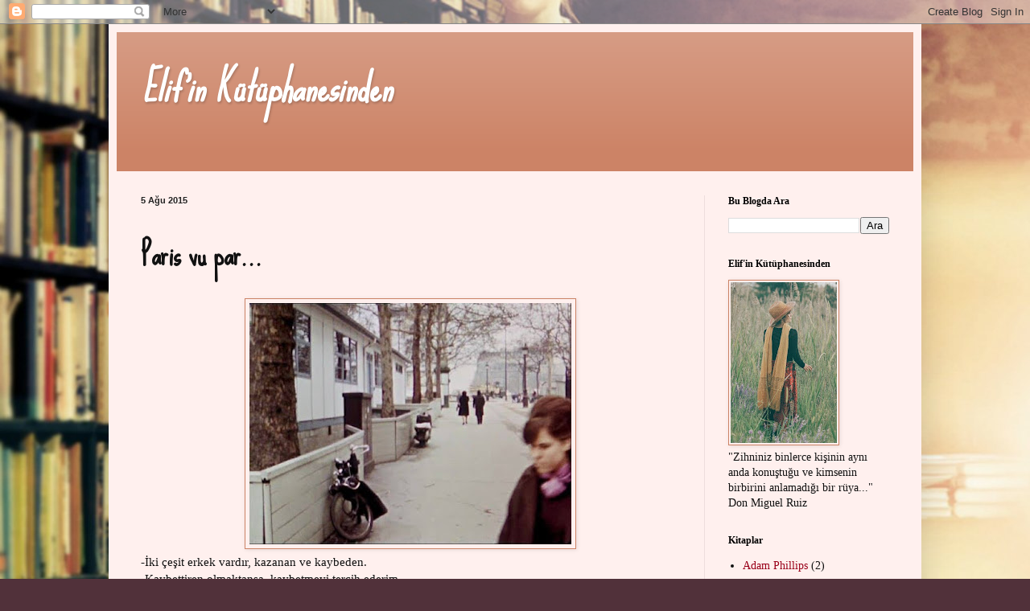

--- FILE ---
content_type: text/html; charset=UTF-8
request_url: http://elifinkutuphanesinden.blogspot.com/2015/08/paris-vu-par.html
body_size: 15768
content:
<!DOCTYPE html>
<html class='v2' dir='ltr' xmlns='http://www.w3.org/1999/xhtml' xmlns:b='http://www.google.com/2005/gml/b' xmlns:data='http://www.google.com/2005/gml/data' xmlns:expr='http://www.google.com/2005/gml/expr'>
<head>
<link href='https://www.blogger.com/static/v1/widgets/335934321-css_bundle_v2.css' rel='stylesheet' type='text/css'/>
<script type='text/javascript'> var str= window.location.href.toString(); if ((str.indexOf('.com/'))=='-1') { var str1=str.substring(str.lastIndexOf(".blogspot.")); if (str1.indexOf('/')=='-1') { var str2=str1; } else { var str2=str1.substring(0,str1.indexOf('/')+1); } window.location.href =window.location.href.toString().replace(str2,'.blogspot.com/ncr/'); } </script>
<meta content='width=1100' name='viewport'/>
<meta content='text/html; charset=UTF-8' http-equiv='Content-Type'/>
<meta content='blogger' name='generator'/>
<link href='http://elifinkutuphanesinden.blogspot.com/favicon.ico' rel='icon' type='image/x-icon'/>
<link href='http://elifinkutuphanesinden.blogspot.com/2015/08/paris-vu-par.html' rel='canonical'/>
<link rel="alternate" type="application/atom+xml" title="Elif&#39;in Kütüphanesinden - Atom" href="http://elifinkutuphanesinden.blogspot.com/feeds/posts/default" />
<link rel="alternate" type="application/rss+xml" title="Elif&#39;in Kütüphanesinden - RSS" href="http://elifinkutuphanesinden.blogspot.com/feeds/posts/default?alt=rss" />
<link rel="service.post" type="application/atom+xml" title="Elif&#39;in Kütüphanesinden - Atom" href="https://www.blogger.com/feeds/4892178203682310922/posts/default" />

<link rel="alternate" type="application/atom+xml" title="Elif&#39;in Kütüphanesinden - Atom" href="http://elifinkutuphanesinden.blogspot.com/feeds/7364244254656245308/comments/default" />
<!--Can't find substitution for tag [blog.ieCssRetrofitLinks]-->
<link href='https://blogger.googleusercontent.com/img/b/R29vZ2xl/AVvXsEgwk3T57Bct9C_6Rot9e8n5xUSZDBUhZghXYvZXS3vFXrAjZM-6DHnu9cA_IvatmrfptwY1ZW6FnRG9GLhs0HCvQgwv73bF5ls4hVL4x9oN_E2ueswvwMG1WhNknkVSjJP2wqLLJYxNO0Y/s400/10167934_10152193690184261_3022801041514451775_n.jpg' rel='image_src'/>
<meta content='http://elifinkutuphanesinden.blogspot.com/2015/08/paris-vu-par.html' property='og:url'/>
<meta content='Paris vu par...' property='og:title'/>
<meta content='  -İki çeşit erkek vardır, kazanan ve kaybeden.  -Kaybettiren olmaktansa, kaybetmeyi tercih ederim.   ....   Sen de yeni tanıştığın biriyle,...' property='og:description'/>
<meta content='https://blogger.googleusercontent.com/img/b/R29vZ2xl/AVvXsEgwk3T57Bct9C_6Rot9e8n5xUSZDBUhZghXYvZXS3vFXrAjZM-6DHnu9cA_IvatmrfptwY1ZW6FnRG9GLhs0HCvQgwv73bF5ls4hVL4x9oN_E2ueswvwMG1WhNknkVSjJP2wqLLJYxNO0Y/w1200-h630-p-k-no-nu/10167934_10152193690184261_3022801041514451775_n.jpg' property='og:image'/>
<title>Elif'in Kütüphanesinden: Paris vu par...</title>
<style type='text/css'>@font-face{font-family:'Sue Ellen Francisco';font-style:normal;font-weight:400;font-display:swap;src:url(//fonts.gstatic.com/s/sueellenfrancisco/v22/wXK3E20CsoJ9j1DDkjHcQ5ZL8xRaxru9no1P23in5H8.woff2)format('woff2');unicode-range:U+0000-00FF,U+0131,U+0152-0153,U+02BB-02BC,U+02C6,U+02DA,U+02DC,U+0304,U+0308,U+0329,U+2000-206F,U+20AC,U+2122,U+2191,U+2193,U+2212,U+2215,U+FEFF,U+FFFD;}</style>
<style id='page-skin-1' type='text/css'><!--
/*
-----------------------------------------------
Blogger Template Style
Name:     Simple
Designer: Blogger
URL:      www.blogger.com
----------------------------------------------- */
/* Content
----------------------------------------------- */
body {
font: normal normal 14px Georgia, Utopia, 'Palatino Linotype', Palatino, serif;
color: #111111;
background: #51313a url(http://3.bp.blogspot.com/-tnI026fMxCo/UBabhXcRNaI/AAAAAAAAAA0/xJsUBNxFuKg/s0/1.jpg) repeat scroll top left;
padding: 0 40px 40px 40px;
}
html body .region-inner {
min-width: 0;
max-width: 100%;
width: auto;
}
h2 {
font-size: 22px;
}
a:link {
text-decoration:none;
color: #990019;
}
a:visited {
text-decoration:none;
color: #990019;
}
a:hover {
text-decoration:underline;
color: #5d0009;
}
.body-fauxcolumn-outer .fauxcolumn-inner {
background: transparent none repeat scroll top left;
_background-image: none;
}
.body-fauxcolumn-outer .cap-top {
position: absolute;
z-index: 1;
height: 400px;
width: 100%;
}
.body-fauxcolumn-outer .cap-top .cap-left {
width: 100%;
background: transparent none repeat-x scroll top left;
_background-image: none;
}
.content-outer {
-moz-box-shadow: 0 0 40px rgba(0, 0, 0, .15);
-webkit-box-shadow: 0 0 5px rgba(0, 0, 0, .15);
-goog-ms-box-shadow: 0 0 10px #333333;
box-shadow: 0 0 40px rgba(0, 0, 0, .15);
margin-bottom: 1px;
}
.content-inner {
padding: 10px 10px;
}
.content-inner {
background-color: #fff0ee;
}
/* Header
----------------------------------------------- */
.header-outer {
background: #cc8366 url(//www.blogblog.com/1kt/simple/gradients_light.png) repeat-x scroll 0 -400px;
_background-image: none;
}
.Header h1 {
font: italic bold 48px Sue Ellen Francisco;
color: #ffffff;
text-shadow: 1px 2px 3px rgba(0, 0, 0, .2);
}
.Header h1 a {
color: #ffffff;
}
.Header .description {
font-size: 140%;
color: #ffffff;
}
.header-inner .Header .titlewrapper {
padding: 22px 30px;
}
.header-inner .Header .descriptionwrapper {
padding: 0 30px;
}
/* Tabs
----------------------------------------------- */
.tabs-inner .section:first-child {
border-top: 0 solid #eedddd;
}
.tabs-inner .section:first-child ul {
margin-top: -0;
border-top: 0 solid #eedddd;
border-left: 0 solid #eedddd;
border-right: 0 solid #eedddd;
}
.tabs-inner .widget ul {
background: #fff0ee none repeat-x scroll 0 -800px;
_background-image: none;
border-bottom: 1px solid #eedddd;
margin-top: 0;
margin-left: -30px;
margin-right: -30px;
}
.tabs-inner .widget li a {
display: inline-block;
padding: .6em 1em;
font: normal normal 16px Georgia, Utopia, 'Palatino Linotype', Palatino, serif;
color: #997777;
border-left: 1px solid #fff0ee;
border-right: 1px solid #eedddd;
}
.tabs-inner .widget li:first-child a {
border-left: none;
}
.tabs-inner .widget li.selected a, .tabs-inner .widget li a:hover {
color: #000000;
background-color: #fff0ee;
text-decoration: none;
}
/* Columns
----------------------------------------------- */
.main-outer {
border-top: 0 solid #eedddd;
}
.fauxcolumn-left-outer .fauxcolumn-inner {
border-right: 1px solid #eedddd;
}
.fauxcolumn-right-outer .fauxcolumn-inner {
border-left: 1px solid #eedddd;
}
/* Headings
----------------------------------------------- */
div.widget > h2,
div.widget h2.title {
margin: 0 0 1em 0;
font: normal bold 12px Georgia, Utopia, 'Palatino Linotype', Palatino, serif;
color: #000000;
}
/* Widgets
----------------------------------------------- */
.widget .zippy {
color: #999999;
text-shadow: 2px 2px 1px rgba(0, 0, 0, .1);
}
.widget .popular-posts ul {
list-style: none;
}
/* Posts
----------------------------------------------- */
h2.date-header {
font: normal bold 11px Arial, Tahoma, Helvetica, FreeSans, sans-serif;
}
.date-header span {
background-color: transparent;
color: #222222;
padding: inherit;
letter-spacing: inherit;
margin: inherit;
}
.main-inner {
padding-top: 30px;
padding-bottom: 30px;
}
.main-inner .column-center-inner {
padding: 0 15px;
}
.main-inner .column-center-inner .section {
margin: 0 15px;
}
.post {
margin: 0 0 25px 0;
}
h3.post-title, .comments h4 {
font: normal bold 36px Sue Ellen Francisco;
margin: .75em 0 0;
}
.post-body {
font-size: 110%;
line-height: 1.4;
position: relative;
}
.post-body img, .post-body .tr-caption-container, .Profile img, .Image img,
.BlogList .item-thumbnail img {
padding: 2px;
background: #fff0ee;
border: 1px solid #cc8366;
-moz-box-shadow: 1px 1px 5px rgba(0, 0, 0, .1);
-webkit-box-shadow: 1px 1px 5px rgba(0, 0, 0, .1);
box-shadow: 1px 1px 5px rgba(0, 0, 0, .1);
}
.post-body img, .post-body .tr-caption-container {
padding: 5px;
}
.post-body .tr-caption-container {
color: #222222;
}
.post-body .tr-caption-container img {
padding: 0;
background: transparent;
border: none;
-moz-box-shadow: 0 0 0 rgba(0, 0, 0, .1);
-webkit-box-shadow: 0 0 0 rgba(0, 0, 0, .1);
box-shadow: 0 0 0 rgba(0, 0, 0, .1);
}
.post-header {
margin: 0 0 1.5em;
line-height: 1.6;
font-size: 90%;
}
.post-footer {
margin: 20px -2px 0;
padding: 5px 10px;
color: #665c55;
background-color: #eee0dd;
border-bottom: 1px solid #eeeeee;
line-height: 1.6;
font-size: 90%;
}
#comments .comment-author {
padding-top: 1.5em;
border-top: 1px solid #eedddd;
background-position: 0 1.5em;
}
#comments .comment-author:first-child {
padding-top: 0;
border-top: none;
}
.avatar-image-container {
margin: .2em 0 0;
}
#comments .avatar-image-container img {
border: 1px solid #cc8366;
}
/* Comments
----------------------------------------------- */
.comments .comments-content .icon.blog-author {
background-repeat: no-repeat;
background-image: url([data-uri]);
}
.comments .comments-content .loadmore a {
border-top: 1px solid #999999;
border-bottom: 1px solid #999999;
}
.comments .comment-thread.inline-thread {
background-color: #eee0dd;
}
.comments .continue {
border-top: 2px solid #999999;
}
/* Accents
---------------------------------------------- */
.section-columns td.columns-cell {
border-left: 1px solid #eedddd;
}
.blog-pager {
background: transparent none no-repeat scroll top center;
}
.blog-pager-older-link, .home-link,
.blog-pager-newer-link {
background-color: #fff0ee;
padding: 5px;
}
.footer-outer {
border-top: 0 dashed #bbbbbb;
}
/* Mobile
----------------------------------------------- */
body.mobile  {
background-size: auto;
}
.mobile .body-fauxcolumn-outer {
background: transparent none repeat scroll top left;
}
.mobile .body-fauxcolumn-outer .cap-top {
background-size: 100% auto;
}
.mobile .content-outer {
-webkit-box-shadow: 0 0 3px rgba(0, 0, 0, .15);
box-shadow: 0 0 3px rgba(0, 0, 0, .15);
}
.mobile .tabs-inner .widget ul {
margin-left: 0;
margin-right: 0;
}
.mobile .post {
margin: 0;
}
.mobile .main-inner .column-center-inner .section {
margin: 0;
}
.mobile .date-header span {
padding: 0.1em 10px;
margin: 0 -10px;
}
.mobile h3.post-title {
margin: 0;
}
.mobile .blog-pager {
background: transparent none no-repeat scroll top center;
}
.mobile .footer-outer {
border-top: none;
}
.mobile .main-inner, .mobile .footer-inner {
background-color: #fff0ee;
}
.mobile-index-contents {
color: #111111;
}
.mobile-link-button {
background-color: #990019;
}
.mobile-link-button a:link, .mobile-link-button a:visited {
color: #ffffff;
}
.mobile .tabs-inner .section:first-child {
border-top: none;
}
.mobile .tabs-inner .PageList .widget-content {
background-color: #fff0ee;
color: #000000;
border-top: 1px solid #eedddd;
border-bottom: 1px solid #eedddd;
}
.mobile .tabs-inner .PageList .widget-content .pagelist-arrow {
border-left: 1px solid #eedddd;
}

--></style>
<style id='template-skin-1' type='text/css'><!--
body {
min-width: 1010px;
}
.content-outer, .content-fauxcolumn-outer, .region-inner {
min-width: 1010px;
max-width: 1010px;
_width: 1010px;
}
.main-inner .columns {
padding-left: 0px;
padding-right: 260px;
}
.main-inner .fauxcolumn-center-outer {
left: 0px;
right: 260px;
/* IE6 does not respect left and right together */
_width: expression(this.parentNode.offsetWidth -
parseInt("0px") -
parseInt("260px") + 'px');
}
.main-inner .fauxcolumn-left-outer {
width: 0px;
}
.main-inner .fauxcolumn-right-outer {
width: 260px;
}
.main-inner .column-left-outer {
width: 0px;
right: 100%;
margin-left: -0px;
}
.main-inner .column-right-outer {
width: 260px;
margin-right: -260px;
}
#layout {
min-width: 0;
}
#layout .content-outer {
min-width: 0;
width: 800px;
}
#layout .region-inner {
min-width: 0;
width: auto;
}
--></style>
<link href='https://www.blogger.com/dyn-css/authorization.css?targetBlogID=4892178203682310922&amp;zx=d375b473-fbb8-44b6-9dd8-c0bfb52861d2' media='none' onload='if(media!=&#39;all&#39;)media=&#39;all&#39;' rel='stylesheet'/><noscript><link href='https://www.blogger.com/dyn-css/authorization.css?targetBlogID=4892178203682310922&amp;zx=d375b473-fbb8-44b6-9dd8-c0bfb52861d2' rel='stylesheet'/></noscript>
<meta name='google-adsense-platform-account' content='ca-host-pub-1556223355139109'/>
<meta name='google-adsense-platform-domain' content='blogspot.com'/>

<!-- data-ad-client=ca-pub-9472840007369134 -->

</head>
<body class='loading variant-literate'>
<div class='navbar section' id='navbar'><div class='widget Navbar' data-version='1' id='Navbar1'><script type="text/javascript">
    function setAttributeOnload(object, attribute, val) {
      if(window.addEventListener) {
        window.addEventListener('load',
          function(){ object[attribute] = val; }, false);
      } else {
        window.attachEvent('onload', function(){ object[attribute] = val; });
      }
    }
  </script>
<div id="navbar-iframe-container"></div>
<script type="text/javascript" src="https://apis.google.com/js/platform.js"></script>
<script type="text/javascript">
      gapi.load("gapi.iframes:gapi.iframes.style.bubble", function() {
        if (gapi.iframes && gapi.iframes.getContext) {
          gapi.iframes.getContext().openChild({
              url: 'https://www.blogger.com/navbar/4892178203682310922?po\x3d7364244254656245308\x26origin\x3dhttp://elifinkutuphanesinden.blogspot.com',
              where: document.getElementById("navbar-iframe-container"),
              id: "navbar-iframe"
          });
        }
      });
    </script><script type="text/javascript">
(function() {
var script = document.createElement('script');
script.type = 'text/javascript';
script.src = '//pagead2.googlesyndication.com/pagead/js/google_top_exp.js';
var head = document.getElementsByTagName('head')[0];
if (head) {
head.appendChild(script);
}})();
</script>
</div></div>
<div class='body-fauxcolumns'>
<div class='fauxcolumn-outer body-fauxcolumn-outer'>
<div class='cap-top'>
<div class='cap-left'></div>
<div class='cap-right'></div>
</div>
<div class='fauxborder-left'>
<div class='fauxborder-right'></div>
<div class='fauxcolumn-inner'>
</div>
</div>
<div class='cap-bottom'>
<div class='cap-left'></div>
<div class='cap-right'></div>
</div>
</div>
</div>
<div class='content'>
<div class='content-fauxcolumns'>
<div class='fauxcolumn-outer content-fauxcolumn-outer'>
<div class='cap-top'>
<div class='cap-left'></div>
<div class='cap-right'></div>
</div>
<div class='fauxborder-left'>
<div class='fauxborder-right'></div>
<div class='fauxcolumn-inner'>
</div>
</div>
<div class='cap-bottom'>
<div class='cap-left'></div>
<div class='cap-right'></div>
</div>
</div>
</div>
<div class='content-outer'>
<div class='content-cap-top cap-top'>
<div class='cap-left'></div>
<div class='cap-right'></div>
</div>
<div class='fauxborder-left content-fauxborder-left'>
<div class='fauxborder-right content-fauxborder-right'></div>
<div class='content-inner'>
<header>
<div class='header-outer'>
<div class='header-cap-top cap-top'>
<div class='cap-left'></div>
<div class='cap-right'></div>
</div>
<div class='fauxborder-left header-fauxborder-left'>
<div class='fauxborder-right header-fauxborder-right'></div>
<div class='region-inner header-inner'>
<div class='header section' id='header'><div class='widget Header' data-version='1' id='Header1'>
<div id='header-inner'>
<div class='titlewrapper'>
<h1 class='title'>
<a href='http://elifinkutuphanesinden.blogspot.com/'>
Elif'in Kütüphanesinden
</a>
</h1>
</div>
<div class='descriptionwrapper'>
<p class='description'><span>
</span></p>
</div>
</div>
</div></div>
</div>
</div>
<div class='header-cap-bottom cap-bottom'>
<div class='cap-left'></div>
<div class='cap-right'></div>
</div>
</div>
</header>
<div class='tabs-outer'>
<div class='tabs-cap-top cap-top'>
<div class='cap-left'></div>
<div class='cap-right'></div>
</div>
<div class='fauxborder-left tabs-fauxborder-left'>
<div class='fauxborder-right tabs-fauxborder-right'></div>
<div class='region-inner tabs-inner'>
<div class='tabs no-items section' id='crosscol'></div>
<div class='tabs no-items section' id='crosscol-overflow'></div>
</div>
</div>
<div class='tabs-cap-bottom cap-bottom'>
<div class='cap-left'></div>
<div class='cap-right'></div>
</div>
</div>
<div class='main-outer'>
<div class='main-cap-top cap-top'>
<div class='cap-left'></div>
<div class='cap-right'></div>
</div>
<div class='fauxborder-left main-fauxborder-left'>
<div class='fauxborder-right main-fauxborder-right'></div>
<div class='region-inner main-inner'>
<div class='columns fauxcolumns'>
<div class='fauxcolumn-outer fauxcolumn-center-outer'>
<div class='cap-top'>
<div class='cap-left'></div>
<div class='cap-right'></div>
</div>
<div class='fauxborder-left'>
<div class='fauxborder-right'></div>
<div class='fauxcolumn-inner'>
</div>
</div>
<div class='cap-bottom'>
<div class='cap-left'></div>
<div class='cap-right'></div>
</div>
</div>
<div class='fauxcolumn-outer fauxcolumn-left-outer'>
<div class='cap-top'>
<div class='cap-left'></div>
<div class='cap-right'></div>
</div>
<div class='fauxborder-left'>
<div class='fauxborder-right'></div>
<div class='fauxcolumn-inner'>
</div>
</div>
<div class='cap-bottom'>
<div class='cap-left'></div>
<div class='cap-right'></div>
</div>
</div>
<div class='fauxcolumn-outer fauxcolumn-right-outer'>
<div class='cap-top'>
<div class='cap-left'></div>
<div class='cap-right'></div>
</div>
<div class='fauxborder-left'>
<div class='fauxborder-right'></div>
<div class='fauxcolumn-inner'>
</div>
</div>
<div class='cap-bottom'>
<div class='cap-left'></div>
<div class='cap-right'></div>
</div>
</div>
<!-- corrects IE6 width calculation -->
<div class='columns-inner'>
<div class='column-center-outer'>
<div class='column-center-inner'>
<div class='main section' id='main'><div class='widget Blog' data-version='1' id='Blog1'>
<div class='blog-posts hfeed'>

          <div class="date-outer">
        
<h2 class='date-header'><span>5 Ağu 2015</span></h2>

          <div class="date-posts">
        
<div class='post-outer'>
<div class='post hentry' itemprop='blogPost' itemscope='itemscope' itemtype='http://schema.org/BlogPosting'>
<meta content='https://blogger.googleusercontent.com/img/b/R29vZ2xl/AVvXsEgwk3T57Bct9C_6Rot9e8n5xUSZDBUhZghXYvZXS3vFXrAjZM-6DHnu9cA_IvatmrfptwY1ZW6FnRG9GLhs0HCvQgwv73bF5ls4hVL4x9oN_E2ueswvwMG1WhNknkVSjJP2wqLLJYxNO0Y/s400/10167934_10152193690184261_3022801041514451775_n.jpg' itemprop='image_url'/>
<meta content='4892178203682310922' itemprop='blogId'/>
<meta content='7364244254656245308' itemprop='postId'/>
<a name='7364244254656245308'></a>
<h3 class='post-title entry-title' itemprop='name'>
Paris vu par...
</h3>
<div class='post-header'>
<div class='post-header-line-1'></div>
</div>
<div class='post-body entry-content' id='post-body-7364244254656245308' itemprop='description articleBody'>
<div class="separator" style="clear: both; text-align: center;">
<a href="https://blogger.googleusercontent.com/img/b/R29vZ2xl/AVvXsEgwk3T57Bct9C_6Rot9e8n5xUSZDBUhZghXYvZXS3vFXrAjZM-6DHnu9cA_IvatmrfptwY1ZW6FnRG9GLhs0HCvQgwv73bF5ls4hVL4x9oN_E2ueswvwMG1WhNknkVSjJP2wqLLJYxNO0Y/s1600/10167934_10152193690184261_3022801041514451775_n.jpg" imageanchor="1" style="margin-left: 1em; margin-right: 1em;"><img border="0" height="300" src="https://blogger.googleusercontent.com/img/b/R29vZ2xl/AVvXsEgwk3T57Bct9C_6Rot9e8n5xUSZDBUhZghXYvZXS3vFXrAjZM-6DHnu9cA_IvatmrfptwY1ZW6FnRG9GLhs0HCvQgwv73bF5ls4hVL4x9oN_E2ueswvwMG1WhNknkVSjJP2wqLLJYxNO0Y/s400/10167934_10152193690184261_3022801041514451775_n.jpg" width="400" /></a></div>
-İki çeşit erkek vardır, kazanan ve kaybeden.<br />
-Kaybettiren olmaktansa, kaybetmeyi tercih ederim.<br />
<br />
....<br />
<br />
Sen de yeni tanıştığın biriyle, bilmediğin bir yere gitmeyi istemedin mi hiç?<br />
Biraz üzücüdür ama tanıdığımız kişilerden kaçarız hep.<br />
<a href="http://www.imdb.com/title/tt0059565/"><br /></a>
<a href="http://www.imdb.com/title/tt0059565/">Paris vu par, 1965</a>
<div style='clear: both;'></div>
</div>
<div class='post-footer'>
<div class='post-footer-line post-footer-line-1'><span class='post-author vcard'>
Gönderen
<span class='fn' itemprop='author' itemscope='itemscope' itemtype='http://schema.org/Person'>
<meta content='https://www.blogger.com/profile/14743964696642420466' itemprop='url'/>
<a class='g-profile' href='https://www.blogger.com/profile/14743964696642420466' rel='author' title='author profile'>
<span itemprop='name'>Elif&#39;in Kütüphanesinden</span>
</a>
</span>
</span>
<span class='post-timestamp'>
zaman:
<meta content='http://elifinkutuphanesinden.blogspot.com/2015/08/paris-vu-par.html' itemprop='url'/>
<a class='timestamp-link' href='http://elifinkutuphanesinden.blogspot.com/2015/08/paris-vu-par.html' rel='bookmark' title='permanent link'><abbr class='published' itemprop='datePublished' title='2015-08-05T01:09:00-07:00'>Çarşamba, Ağustos 05, 2015</abbr></a>
</span>
<span class='post-icons'>
<span class='item-control blog-admin pid-492626225'>
<a href='https://www.blogger.com/post-edit.g?blogID=4892178203682310922&postID=7364244254656245308&from=pencil' title='Kaydı Düzenle'>
<img alt='' class='icon-action' height='18' src='https://resources.blogblog.com/img/icon18_edit_allbkg.gif' width='18'/>
</a>
</span>
</span>
<div class='post-share-buttons goog-inline-block'>
<a class='goog-inline-block share-button sb-email' href='https://www.blogger.com/share-post.g?blogID=4892178203682310922&postID=7364244254656245308&target=email' target='_blank' title='Bunu E-postayla Gönder'><span class='share-button-link-text'>Bunu E-postayla Gönder</span></a><a class='goog-inline-block share-button sb-blog' href='https://www.blogger.com/share-post.g?blogID=4892178203682310922&postID=7364244254656245308&target=blog' onclick='window.open(this.href, "_blank", "height=270,width=475"); return false;' target='_blank' title='BlogThis!'><span class='share-button-link-text'>BlogThis!</span></a><a class='goog-inline-block share-button sb-twitter' href='https://www.blogger.com/share-post.g?blogID=4892178203682310922&postID=7364244254656245308&target=twitter' target='_blank' title='X&#39;te paylaş'><span class='share-button-link-text'>X'te paylaş</span></a><a class='goog-inline-block share-button sb-facebook' href='https://www.blogger.com/share-post.g?blogID=4892178203682310922&postID=7364244254656245308&target=facebook' onclick='window.open(this.href, "_blank", "height=430,width=640"); return false;' target='_blank' title='Facebook&#39;ta Paylaş'><span class='share-button-link-text'>Facebook'ta Paylaş</span></a><a class='goog-inline-block share-button sb-pinterest' href='https://www.blogger.com/share-post.g?blogID=4892178203682310922&postID=7364244254656245308&target=pinterest' target='_blank' title='Pinterest&#39;te Paylaş'><span class='share-button-link-text'>Pinterest'te Paylaş</span></a>
</div>
</div>
<div class='post-footer-line post-footer-line-2'><span class='post-labels'>
Etiketler:
<a href='http://elifinkutuphanesinden.blogspot.com/search/label/Filmlerden' rel='tag'>Filmlerden</a>
</span>
</div>
<div class='post-footer-line post-footer-line-3'><span class='post-location'>
</span>
</div>
</div>
</div>
<div class='comments' id='comments'>
<a name='comments'></a>
</div>
</div>

        </div></div>
      
</div>
<div class='blog-pager' id='blog-pager'>
<span id='blog-pager-newer-link'>
<a class='blog-pager-newer-link' href='http://elifinkutuphanesinden.blogspot.com/2015/08/hour-of-wolf.html' id='Blog1_blog-pager-newer-link' title='Sonraki Kayıt'>Sonraki Kayıt</a>
</span>
<span id='blog-pager-older-link'>
<a class='blog-pager-older-link' href='http://elifinkutuphanesinden.blogspot.com/2015/08/ihsan-oktay-anar-galiz-kahraman.html' id='Blog1_blog-pager-older-link' title='Önceki Kayıt'>Önceki Kayıt</a>
</span>
<a class='home-link' href='http://elifinkutuphanesinden.blogspot.com/'>Ana Sayfa</a>
</div>
<div class='clear'></div>
<div class='post-feeds'>
</div>
</div></div>
</div>
</div>
<div class='column-left-outer'>
<div class='column-left-inner'>
<aside>
</aside>
</div>
</div>
<div class='column-right-outer'>
<div class='column-right-inner'>
<aside>
<div class='sidebar section' id='sidebar-right-1'><div class='widget BlogSearch' data-version='1' id='BlogSearch1'>
<h2 class='title'>Bu Blogda Ara</h2>
<div class='widget-content'>
<div id='BlogSearch1_form'>
<form action='http://elifinkutuphanesinden.blogspot.com/search' class='gsc-search-box' target='_top'>
<table cellpadding='0' cellspacing='0' class='gsc-search-box'>
<tbody>
<tr>
<td class='gsc-input'>
<input autocomplete='off' class='gsc-input' name='q' size='10' title='search' type='text' value=''/>
</td>
<td class='gsc-search-button'>
<input class='gsc-search-button' title='search' type='submit' value='Ara'/>
</td>
</tr>
</tbody>
</table>
</form>
</div>
</div>
<div class='clear'></div>
</div><div class='widget Image' data-version='1' id='Image1'>
<h2>Elif'in Kütüphanesinden</h2>
<div class='widget-content'>
<a href='https://www.blogger.com/profile/14743964696642420466'>
<img alt='Elif&#39;in Kütüphanesinden' height='200' id='Image1_img' src='https://blogger.googleusercontent.com/img/b/R29vZ2xl/AVvXsEivLFhB6tq9sSyTOGTHqtYHjKMaeUNDsTfF9iJhl2pP0Lf1L6ebExnBBS4LnDmT4yTo3CLhvKVnC-AiAmcCfebrISNnloTQ8eZ89raZ9MqWjXwbPhs-nNm2NKpYhKz3b-_hg_a0YaqbwuY/s200/C9F355FE-9AA4-4399-B63D-2D6091CA4557.jpeg' width='132'/>
</a>
<br/>
<span class='caption'>"Zihniniz binlerce kişinin aynı anda konuştuğu ve kimsenin birbirini anlamadığı bir rüya..." Don Miguel Ruiz</span>
</div>
<div class='clear'></div>
</div><div class='widget Label' data-version='1' id='Label1'>
<h2>Kitaplar</h2>
<div class='widget-content list-label-widget-content'>
<ul>
<li>
<a dir='ltr' href='http://elifinkutuphanesinden.blogspot.com/search/label/Adam%20Phillips'>Adam Phillips</a>
<span dir='ltr'>(2)</span>
</li>
<li>
<a dir='ltr' href='http://elifinkutuphanesinden.blogspot.com/search/label/Ahmed%20Arif'>Ahmed Arif</a>
<span dir='ltr'>(1)</span>
</li>
<li>
<a dir='ltr' href='http://elifinkutuphanesinden.blogspot.com/search/label/Ahmet%20Hamdi%20Tanp%C4%B1nar'>Ahmet Hamdi Tanpınar</a>
<span dir='ltr'>(1)</span>
</li>
<li>
<a dir='ltr' href='http://elifinkutuphanesinden.blogspot.com/search/label/Alain%20de%20Botton'>Alain de Botton</a>
<span dir='ltr'>(2)</span>
</li>
<li>
<a dir='ltr' href='http://elifinkutuphanesinden.blogspot.com/search/label/Alan%20Watts'>Alan Watts</a>
<span dir='ltr'>(4)</span>
</li>
<li>
<a dir='ltr' href='http://elifinkutuphanesinden.blogspot.com/search/label/Albert%20Camus'>Albert Camus</a>
<span dir='ltr'>(12)</span>
</li>
<li>
<a dir='ltr' href='http://elifinkutuphanesinden.blogspot.com/search/label/Alberto%20Eiguer'>Alberto Eiguer</a>
<span dir='ltr'>(1)</span>
</li>
<li>
<a dir='ltr' href='http://elifinkutuphanesinden.blogspot.com/search/label/Amin%20Maalouf'>Amin Maalouf</a>
<span dir='ltr'>(2)</span>
</li>
<li>
<a dir='ltr' href='http://elifinkutuphanesinden.blogspot.com/search/label/Anais%20Nin'>Anais Nin</a>
<span dir='ltr'>(8)</span>
</li>
<li>
<a dir='ltr' href='http://elifinkutuphanesinden.blogspot.com/search/label/Andre%20Gide'>Andre Gide</a>
<span dir='ltr'>(4)</span>
</li>
<li>
<a dir='ltr' href='http://elifinkutuphanesinden.blogspot.com/search/label/Andrey%20Tarkovski'>Andrey Tarkovski</a>
<span dir='ltr'>(2)</span>
</li>
<li>
<a dir='ltr' href='http://elifinkutuphanesinden.blogspot.com/search/label/Andr%C3%A9%20Gorz'>André Gorz</a>
<span dir='ltr'>(1)</span>
</li>
<li>
<a dir='ltr' href='http://elifinkutuphanesinden.blogspot.com/search/label/Angela%20Livingstone'>Angela Livingstone</a>
<span dir='ltr'>(1)</span>
</li>
<li>
<a dir='ltr' href='http://elifinkutuphanesinden.blogspot.com/search/label/Ann%20Frederick'>Ann Frederick</a>
<span dir='ltr'>(1)</span>
</li>
<li>
<a dir='ltr' href='http://elifinkutuphanesinden.blogspot.com/search/label/Antonie%20de%20Saint%20Exupery'>Antonie de Saint Exupery</a>
<span dir='ltr'>(1)</span>
</li>
<li>
<a dir='ltr' href='http://elifinkutuphanesinden.blogspot.com/search/label/Arthur%20Rimbaud'>Arthur Rimbaud</a>
<span dir='ltr'>(1)</span>
</li>
<li>
<a dir='ltr' href='http://elifinkutuphanesinden.blogspot.com/search/label/Asl%C4%B1%20Erdo%C4%9Fan'>Aslı Erdoğan</a>
<span dir='ltr'>(4)</span>
</li>
<li>
<a dir='ltr' href='http://elifinkutuphanesinden.blogspot.com/search/label/Auguste%20Rodin'>Auguste Rodin</a>
<span dir='ltr'>(1)</span>
</li>
<li>
<a dir='ltr' href='http://elifinkutuphanesinden.blogspot.com/search/label/Ayfer%20Tun%C3%A7'>Ayfer Tunç</a>
<span dir='ltr'>(3)</span>
</li>
<li>
<a dir='ltr' href='http://elifinkutuphanesinden.blogspot.com/search/label/Ayhan%20Ge%C3%A7gin'>Ayhan Geçgin</a>
<span dir='ltr'>(1)</span>
</li>
<li>
<a dir='ltr' href='http://elifinkutuphanesinden.blogspot.com/search/label/Aylin%20Balboa'>Aylin Balboa</a>
<span dir='ltr'>(1)</span>
</li>
<li>
<a dir='ltr' href='http://elifinkutuphanesinden.blogspot.com/search/label/Ayn%20Rand'>Ayn Rand</a>
<span dir='ltr'>(1)</span>
</li>
<li>
<a dir='ltr' href='http://elifinkutuphanesinden.blogspot.com/search/label/Ay%C5%9Feg%C3%BCl%20Devecio%C4%9Flu'>Ayşegül Devecioğlu</a>
<span dir='ltr'>(1)</span>
</li>
<li>
<a dir='ltr' href='http://elifinkutuphanesinden.blogspot.com/search/label/Banu%20%C3%96zy%C3%BCrek'>Banu Özyürek</a>
<span dir='ltr'>(2)</span>
</li>
<li>
<a dir='ltr' href='http://elifinkutuphanesinden.blogspot.com/search/label/Bar%C4%B1%C5%9F%20B%C4%B1%C3%A7ak%C3%A7%C4%B1'>Barış Bıçakçı</a>
<span dir='ltr'>(9)</span>
</li>
<li>
<a dir='ltr' href='http://elifinkutuphanesinden.blogspot.com/search/label/Beh%C3%A7et%20%C3%87elik'>Behçet Çelik</a>
<span dir='ltr'>(2)</span>
</li>
<li>
<a dir='ltr' href='http://elifinkutuphanesinden.blogspot.com/search/label/Bilge%20Karasu'>Bilge Karasu</a>
<span dir='ltr'>(2)</span>
</li>
<li>
<a dir='ltr' href='http://elifinkutuphanesinden.blogspot.com/search/label/Birhan%20Keskin'>Birhan Keskin</a>
<span dir='ltr'>(2)</span>
</li>
<li>
<a dir='ltr' href='http://elifinkutuphanesinden.blogspot.com/search/label/Boris%20Vian'>Boris Vian</a>
<span dir='ltr'>(1)</span>
</li>
<li>
<a dir='ltr' href='http://elifinkutuphanesinden.blogspot.com/search/label/Buket%20Uzuner'>Buket Uzuner</a>
<span dir='ltr'>(4)</span>
</li>
<li>
<a dir='ltr' href='http://elifinkutuphanesinden.blogspot.com/search/label/Carl%20Gustav%20Jung'>Carl Gustav Jung</a>
<span dir='ltr'>(7)</span>
</li>
<li>
<a dir='ltr' href='http://elifinkutuphanesinden.blogspot.com/search/label/Carl%20R.%20Rogers'>Carl R. Rogers</a>
<span dir='ltr'>(1)</span>
</li>
<li>
<a dir='ltr' href='http://elifinkutuphanesinden.blogspot.com/search/label/Carol%20Dyhouse'>Carol Dyhouse</a>
<span dir='ltr'>(1)</span>
</li>
<li>
<a dir='ltr' href='http://elifinkutuphanesinden.blogspot.com/search/label/Cesare%20Pavese'>Cesare Pavese</a>
<span dir='ltr'>(1)</span>
</li>
<li>
<a dir='ltr' href='http://elifinkutuphanesinden.blogspot.com/search/label/Cevat%20%C3%87apan'>Cevat Çapan</a>
<span dir='ltr'>(1)</span>
</li>
<li>
<a dir='ltr' href='http://elifinkutuphanesinden.blogspot.com/search/label/Charles%20Baudelaire'>Charles Baudelaire</a>
<span dir='ltr'>(2)</span>
</li>
<li>
<a dir='ltr' href='http://elifinkutuphanesinden.blogspot.com/search/label/Charles%20Bukowski'>Charles Bukowski</a>
<span dir='ltr'>(1)</span>
</li>
<li>
<a dir='ltr' href='http://elifinkutuphanesinden.blogspot.com/search/label/Claire%20Etcherelli'>Claire Etcherelli</a>
<span dir='ltr'>(1)</span>
</li>
<li>
<a dir='ltr' href='http://elifinkutuphanesinden.blogspot.com/search/label/Clarissa%20P.%20Estes'>Clarissa P. Estes</a>
<span dir='ltr'>(1)</span>
</li>
<li>
<a dir='ltr' href='http://elifinkutuphanesinden.blogspot.com/search/label/Claudine%20Monteil'>Claudine Monteil</a>
<span dir='ltr'>(1)</span>
</li>
<li>
<a dir='ltr' href='http://elifinkutuphanesinden.blogspot.com/search/label/Comte%20de%20Lautr%C3%A9amont'>Comte de Lautréamont</a>
<span dir='ltr'>(1)</span>
</li>
<li>
<a dir='ltr' href='http://elifinkutuphanesinden.blogspot.com/search/label/Deepak%20Chopra'>Deepak Chopra</a>
<span dir='ltr'>(1)</span>
</li>
<li>
<a dir='ltr' href='http://elifinkutuphanesinden.blogspot.com/search/label/Don%20Miguel%20Ruiz'>Don Miguel Ruiz</a>
<span dir='ltr'>(3)</span>
</li>
<li>
<a dir='ltr' href='http://elifinkutuphanesinden.blogspot.com/search/label/Don%20Miguel%20Ruiz%20Jr.'>Don Miguel Ruiz Jr.</a>
<span dir='ltr'>(1)</span>
</li>
<li>
<a dir='ltr' href='http://elifinkutuphanesinden.blogspot.com/search/label/Doris%20Lessing'>Doris Lessing</a>
<span dir='ltr'>(3)</span>
</li>
<li>
<a dir='ltr' href='http://elifinkutuphanesinden.blogspot.com/search/label/Dorothy%20Parker'>Dorothy Parker</a>
<span dir='ltr'>(1)</span>
</li>
<li>
<a dir='ltr' href='http://elifinkutuphanesinden.blogspot.com/search/label/E.%20M.%20Cioran'>E. M. Cioran</a>
<span dir='ltr'>(4)</span>
</li>
<li>
<a dir='ltr' href='http://elifinkutuphanesinden.blogspot.com/search/label/Ece%20Ayhan'>Ece Ayhan</a>
<span dir='ltr'>(1)</span>
</li>
<li>
<a dir='ltr' href='http://elifinkutuphanesinden.blogspot.com/search/label/Ece%20Temelkuran'>Ece Temelkuran</a>
<span dir='ltr'>(5)</span>
</li>
<li>
<a dir='ltr' href='http://elifinkutuphanesinden.blogspot.com/search/label/Elias%20Canetti'>Elias Canetti</a>
<span dir='ltr'>(1)</span>
</li>
<li>
<a dir='ltr' href='http://elifinkutuphanesinden.blogspot.com/search/label/Emma%20Goldman'>Emma Goldman</a>
<span dir='ltr'>(1)</span>
</li>
<li>
<a dir='ltr' href='http://elifinkutuphanesinden.blogspot.com/search/label/Engin%20Ge%C3%A7tan'>Engin Geçtan</a>
<span dir='ltr'>(4)</span>
</li>
<li>
<a dir='ltr' href='http://elifinkutuphanesinden.blogspot.com/search/label/Enis%20Batur'>Enis Batur</a>
<span dir='ltr'>(2)</span>
</li>
<li>
<a dir='ltr' href='http://elifinkutuphanesinden.blogspot.com/search/label/Epiktetos'>Epiktetos</a>
<span dir='ltr'>(2)</span>
</li>
<li>
<a dir='ltr' href='http://elifinkutuphanesinden.blogspot.com/search/label/Erich%20Fromm'>Erich Fromm</a>
<span dir='ltr'>(1)</span>
</li>
<li>
<a dir='ltr' href='http://elifinkutuphanesinden.blogspot.com/search/label/Eugenio%20Borgna'>Eugenio Borgna</a>
<span dir='ltr'>(1)</span>
</li>
<li>
<a dir='ltr' href='http://elifinkutuphanesinden.blogspot.com/search/label/Ezra%20Pound'>Ezra Pound</a>
<span dir='ltr'>(1)</span>
</li>
<li>
<a dir='ltr' href='http://elifinkutuphanesinden.blogspot.com/search/label/Ferhat%20Jak%20%C4%B0%C3%A7%C3%B6z'>Ferhat Jak İçöz</a>
<span dir='ltr'>(2)</span>
</li>
<li>
<a dir='ltr' href='http://elifinkutuphanesinden.blogspot.com/search/label/Ferit%20Edg%C3%BC'>Ferit Edgü</a>
<span dir='ltr'>(1)</span>
</li>
<li>
<a dir='ltr' href='http://elifinkutuphanesinden.blogspot.com/search/label/Fernando%20Pessoa'>Fernando Pessoa</a>
<span dir='ltr'>(6)</span>
</li>
<li>
<a dir='ltr' href='http://elifinkutuphanesinden.blogspot.com/search/label/Ferzan%20%C3%96zpetek'>Ferzan Özpetek</a>
<span dir='ltr'>(2)</span>
</li>
<li>
<a dir='ltr' href='http://elifinkutuphanesinden.blogspot.com/search/label/Flannery%20O%27Connor'>Flannery O&#39;Connor</a>
<span dir='ltr'>(1)</span>
</li>
<li>
<a dir='ltr' href='http://elifinkutuphanesinden.blogspot.com/search/label/Francis%20Bacon'>Francis Bacon</a>
<span dir='ltr'>(1)</span>
</li>
<li>
<a dir='ltr' href='http://elifinkutuphanesinden.blogspot.com/search/label/Francis%20Jeanson'>Francis Jeanson</a>
<span dir='ltr'>(1)</span>
</li>
<li>
<a dir='ltr' href='http://elifinkutuphanesinden.blogspot.com/search/label/Francoise%20Giroud'>Francoise Giroud</a>
<span dir='ltr'>(1)</span>
</li>
<li>
<a dir='ltr' href='http://elifinkutuphanesinden.blogspot.com/search/label/Franz%20Kafka'>Franz Kafka</a>
<span dir='ltr'>(3)</span>
</li>
<li>
<a dir='ltr' href='http://elifinkutuphanesinden.blogspot.com/search/label/Frida%20Kahlo'>Frida Kahlo</a>
<span dir='ltr'>(1)</span>
</li>
<li>
<a dir='ltr' href='http://elifinkutuphanesinden.blogspot.com/search/label/Furu%C4%9F%20Ferruhzad'>Furuğ Ferruhzad</a>
<span dir='ltr'>(1)</span>
</li>
<li>
<a dir='ltr' href='http://elifinkutuphanesinden.blogspot.com/search/label/Fyodor%20Dostoyevski'>Fyodor Dostoyevski</a>
<span dir='ltr'>(1)</span>
</li>
<li>
<a dir='ltr' href='http://elifinkutuphanesinden.blogspot.com/search/label/Gaston%20Bachelard'>Gaston Bachelard</a>
<span dir='ltr'>(2)</span>
</li>
<li>
<a dir='ltr' href='http://elifinkutuphanesinden.blogspot.com/search/label/George%20Orwell'>George Orwell</a>
<span dir='ltr'>(1)</span>
</li>
<li>
<a dir='ltr' href='http://elifinkutuphanesinden.blogspot.com/search/label/Georges%20Perec'>Georges Perec</a>
<span dir='ltr'>(1)</span>
</li>
<li>
<a dir='ltr' href='http://elifinkutuphanesinden.blogspot.com/search/label/Gustave%20Flaubert'>Gustave Flaubert</a>
<span dir='ltr'>(1)</span>
</li>
<li>
<a dir='ltr' href='http://elifinkutuphanesinden.blogspot.com/search/label/Guy%20Debord'>Guy Debord</a>
<span dir='ltr'>(1)</span>
</li>
<li>
<a dir='ltr' href='http://elifinkutuphanesinden.blogspot.com/search/label/G%C3%BCn%20Zileli'>Gün Zileli</a>
<span dir='ltr'>(1)</span>
</li>
<li>
<a dir='ltr' href='http://elifinkutuphanesinden.blogspot.com/search/label/G%C3%BCnd%C3%BCz%20Vassaf'>Gündüz Vassaf</a>
<span dir='ltr'>(1)</span>
</li>
<li>
<a dir='ltr' href='http://elifinkutuphanesinden.blogspot.com/search/label/Hakan%20G%C3%BCnday'>Hakan Günday</a>
<span dir='ltr'>(6)</span>
</li>
<li>
<a dir='ltr' href='http://elifinkutuphanesinden.blogspot.com/search/label/Hannah%20Arendt'>Hannah Arendt</a>
<span dir='ltr'>(1)</span>
</li>
<li>
<a dir='ltr' href='http://elifinkutuphanesinden.blogspot.com/search/label/Harper%20Lee'>Harper Lee</a>
<span dir='ltr'>(2)</span>
</li>
<li>
<a dir='ltr' href='http://elifinkutuphanesinden.blogspot.com/search/label/Haruki%20Murakami'>Haruki Murakami</a>
<span dir='ltr'>(4)</span>
</li>
<li>
<a dir='ltr' href='http://elifinkutuphanesinden.blogspot.com/search/label/Hasan%20Ali%20Topta%C5%9F'>Hasan Ali Toptaş</a>
<span dir='ltr'>(5)</span>
</li>
<li>
<a dir='ltr' href='http://elifinkutuphanesinden.blogspot.com/search/label/Henry%20Miller'>Henry Miller</a>
<span dir='ltr'>(6)</span>
</li>
<li>
<a dir='ltr' href='http://elifinkutuphanesinden.blogspot.com/search/label/Herman%20Hesse'>Herman Hesse</a>
<span dir='ltr'>(4)</span>
</li>
<li>
<a dir='ltr' href='http://elifinkutuphanesinden.blogspot.com/search/label/Humphrey%20Bogart'>Humphrey Bogart</a>
<span dir='ltr'>(1)</span>
</li>
<li>
<a dir='ltr' href='http://elifinkutuphanesinden.blogspot.com/search/label/H%C3%BCsn%C3%BC%20Arkan'>Hüsnü Arkan</a>
<span dir='ltr'>(9)</span>
</li>
<li>
<a dir='ltr' href='http://elifinkutuphanesinden.blogspot.com/search/label/Ingeborg%20Bachmann'>Ingeborg Bachmann</a>
<span dir='ltr'>(2)</span>
</li>
<li>
<a dir='ltr' href='http://elifinkutuphanesinden.blogspot.com/search/label/Ingmar%20Bergman'>Ingmar Bergman</a>
<span dir='ltr'>(3)</span>
</li>
<li>
<a dir='ltr' href='http://elifinkutuphanesinden.blogspot.com/search/label/Irvin%20D.%20Yalom'>Irvin D. Yalom</a>
<span dir='ltr'>(6)</span>
</li>
<li>
<a dir='ltr' href='http://elifinkutuphanesinden.blogspot.com/search/label/Irvine%20Welsh'>Irvine Welsh</a>
<span dir='ltr'>(1)</span>
</li>
<li>
<a dir='ltr' href='http://elifinkutuphanesinden.blogspot.com/search/label/Italo%20Calvino'>Italo Calvino</a>
<span dir='ltr'>(2)</span>
</li>
<li>
<a dir='ltr' href='http://elifinkutuphanesinden.blogspot.com/search/label/J.%20D.%20Salinger'>J. D. Salinger</a>
<span dir='ltr'>(1)</span>
</li>
<li>
<a dir='ltr' href='http://elifinkutuphanesinden.blogspot.com/search/label/James%20Joyce'>James Joyce</a>
<span dir='ltr'>(2)</span>
</li>
<li>
<a dir='ltr' href='http://elifinkutuphanesinden.blogspot.com/search/label/Jane%20Austen'>Jane Austen</a>
<span dir='ltr'>(1)</span>
</li>
<li>
<a dir='ltr' href='http://elifinkutuphanesinden.blogspot.com/search/label/Javier%20Marias'>Javier Marias</a>
<span dir='ltr'>(1)</span>
</li>
<li>
<a dir='ltr' href='http://elifinkutuphanesinden.blogspot.com/search/label/Jean%20Mohr'>Jean Mohr</a>
<span dir='ltr'>(1)</span>
</li>
<li>
<a dir='ltr' href='http://elifinkutuphanesinden.blogspot.com/search/label/Jean%20Paul%20Sartre'>Jean Paul Sartre</a>
<span dir='ltr'>(22)</span>
</li>
<li>
<a dir='ltr' href='http://elifinkutuphanesinden.blogspot.com/search/label/Jean%20Rhys'>Jean Rhys</a>
<span dir='ltr'>(1)</span>
</li>
<li>
<a dir='ltr' href='http://elifinkutuphanesinden.blogspot.com/search/label/Jeanette%20Winterson'>Jeanette Winterson</a>
<span dir='ltr'>(1)</span>
</li>
<li>
<a dir='ltr' href='http://elifinkutuphanesinden.blogspot.com/search/label/Jeff%20Burger'>Jeff Burger</a>
<span dir='ltr'>(1)</span>
</li>
<li>
<a dir='ltr' href='http://elifinkutuphanesinden.blogspot.com/search/label/Jehan%20Barbur'>Jehan Barbur</a>
<span dir='ltr'>(2)</span>
</li>
<li>
<a dir='ltr' href='http://elifinkutuphanesinden.blogspot.com/search/label/Jiddu%20Krishnamurti'>Jiddu Krishnamurti</a>
<span dir='ltr'>(2)</span>
</li>
<li>
<a dir='ltr' href='http://elifinkutuphanesinden.blogspot.com/search/label/Joanne%20Greenberg'>Joanne Greenberg</a>
<span dir='ltr'>(1)</span>
</li>
<li>
<a dir='ltr' href='http://elifinkutuphanesinden.blogspot.com/search/label/John%20Berger'>John Berger</a>
<span dir='ltr'>(12)</span>
</li>
<li>
<a dir='ltr' href='http://elifinkutuphanesinden.blogspot.com/search/label/Jonathan%20Haidt'>Jonathan Haidt</a>
<span dir='ltr'>(1)</span>
</li>
<li>
<a dir='ltr' href='http://elifinkutuphanesinden.blogspot.com/search/label/Jorge%20Luis%20Borges'>Jorge Luis Borges</a>
<span dir='ltr'>(1)</span>
</li>
<li>
<a dir='ltr' href='http://elifinkutuphanesinden.blogspot.com/search/label/Jose%20Saramago'>Jose Saramago</a>
<span dir='ltr'>(7)</span>
</li>
<li>
<a dir='ltr' href='http://elifinkutuphanesinden.blogspot.com/search/label/Joshua%20Ferris'>Joshua Ferris</a>
<span dir='ltr'>(1)</span>
</li>
<li>
<a dir='ltr' href='http://elifinkutuphanesinden.blogspot.com/search/label/Judith%20Hermann'>Judith Hermann</a>
<span dir='ltr'>(1)</span>
</li>
<li>
<a dir='ltr' href='http://elifinkutuphanesinden.blogspot.com/search/label/Katherine%20Mansfield'>Katherine Mansfield</a>
<span dir='ltr'>(1)</span>
</li>
<li>
<a dir='ltr' href='http://elifinkutuphanesinden.blogspot.com/search/label/Lale%20M%C3%BCld%C3%BCr'>Lale Müldür</a>
<span dir='ltr'>(4)</span>
</li>
<li>
<a dir='ltr' href='http://elifinkutuphanesinden.blogspot.com/search/label/Lao%20Tzu'>Lao Tzu</a>
<span dir='ltr'>(1)</span>
</li>
<li>
<a dir='ltr' href='http://elifinkutuphanesinden.blogspot.com/search/label/Latife%20Tekin'>Latife Tekin</a>
<span dir='ltr'>(2)</span>
</li>
<li>
<a dir='ltr' href='http://elifinkutuphanesinden.blogspot.com/search/label/Lauren%20Bacall'>Lauren Bacall</a>
<span dir='ltr'>(1)</span>
</li>
<li>
<a dir='ltr' href='http://elifinkutuphanesinden.blogspot.com/search/label/Leonard%20Cohen'>Leonard Cohen</a>
<span dir='ltr'>(4)</span>
</li>
<li>
<a dir='ltr' href='http://elifinkutuphanesinden.blogspot.com/search/label/Lev%20Tolstoy'>Lev Tolstoy</a>
<span dir='ltr'>(2)</span>
</li>
<li>
<a dir='ltr' href='http://elifinkutuphanesinden.blogspot.com/search/label/Leyl%C3%A2%20Erbil'>Leylâ Erbil</a>
<span dir='ltr'>(3)</span>
</li>
<li>
<a dir='ltr' href='http://elifinkutuphanesinden.blogspot.com/search/label/Liv%20Ullmann'>Liv Ullmann</a>
<span dir='ltr'>(1)</span>
</li>
<li>
<a dir='ltr' href='http://elifinkutuphanesinden.blogspot.com/search/label/Lou%20Salom%C3%AA'>Lou Salomê</a>
<span dir='ltr'>(2)</span>
</li>
<li>
<a dir='ltr' href='http://elifinkutuphanesinden.blogspot.com/search/label/Louis-Ferdinand%20C%C3%A9line'>Louis-Ferdinand Céline</a>
<span dir='ltr'>(1)</span>
</li>
<li>
<a dir='ltr' href='http://elifinkutuphanesinden.blogspot.com/search/label/Luigi%20Pirandello'>Luigi Pirandello</a>
<span dir='ltr'>(1)</span>
</li>
<li>
<a dir='ltr' href='http://elifinkutuphanesinden.blogspot.com/search/label/Marcel%20Proust'>Marcel Proust</a>
<span dir='ltr'>(3)</span>
</li>
<li>
<a dir='ltr' href='http://elifinkutuphanesinden.blogspot.com/search/label/Margaret%20Atwood'>Margaret Atwood</a>
<span dir='ltr'>(5)</span>
</li>
<li>
<a dir='ltr' href='http://elifinkutuphanesinden.blogspot.com/search/label/Margaret%20Mazzantini'>Margaret Mazzantini</a>
<span dir='ltr'>(1)</span>
</li>
<li>
<a dir='ltr' href='http://elifinkutuphanesinden.blogspot.com/search/label/Marguarite%20Duras'>Marguarite Duras</a>
<span dir='ltr'>(2)</span>
</li>
<li>
<a dir='ltr' href='http://elifinkutuphanesinden.blogspot.com/search/label/Marilyn%20Yalom'>Marilyn Yalom</a>
<span dir='ltr'>(1)</span>
</li>
<li>
<a dir='ltr' href='http://elifinkutuphanesinden.blogspot.com/search/label/Marion%20Milner'>Marion Milner</a>
<span dir='ltr'>(1)</span>
</li>
<li>
<a dir='ltr' href='http://elifinkutuphanesinden.blogspot.com/search/label/Marquis%20de%20Sade'>Marquis de Sade</a>
<span dir='ltr'>(1)</span>
</li>
<li>
<a dir='ltr' href='http://elifinkutuphanesinden.blogspot.com/search/label/Marta%20Lynch'>Marta Lynch</a>
<span dir='ltr'>(1)</span>
</li>
<li>
<a dir='ltr' href='http://elifinkutuphanesinden.blogspot.com/search/label/Martin%20Heidegger'>Martin Heidegger</a>
<span dir='ltr'>(1)</span>
</li>
<li>
<a dir='ltr' href='http://elifinkutuphanesinden.blogspot.com/search/label/Mary%20Wollstonecraft'>Mary Wollstonecraft</a>
<span dir='ltr'>(1)</span>
</li>
<li>
<a dir='ltr' href='http://elifinkutuphanesinden.blogspot.com/search/label/Maurice%20Blanchot'>Maurice Blanchot</a>
<span dir='ltr'>(4)</span>
</li>
<li>
<a dir='ltr' href='http://elifinkutuphanesinden.blogspot.com/search/label/Melih%20Cevdet%20Anday'>Melih Cevdet Anday</a>
<span dir='ltr'>(1)</span>
</li>
<li>
<a dir='ltr' href='http://elifinkutuphanesinden.blogspot.com/search/label/Miguel%20Serrano'>Miguel Serrano</a>
<span dir='ltr'>(1)</span>
</li>
<li>
<a dir='ltr' href='http://elifinkutuphanesinden.blogspot.com/search/label/Milan%20Kundera'>Milan Kundera</a>
<span dir='ltr'>(4)</span>
</li>
<li>
<a dir='ltr' href='http://elifinkutuphanesinden.blogspot.com/search/label/Mine%20S%C3%B6%C4%9F%C3%BCt'>Mine Söğüt</a>
<span dir='ltr'>(6)</span>
</li>
<li>
<a dir='ltr' href='http://elifinkutuphanesinden.blogspot.com/search/label/Murat%20Mente%C5%9F'>Murat Menteş</a>
<span dir='ltr'>(2)</span>
</li>
<li>
<a dir='ltr' href='http://elifinkutuphanesinden.blogspot.com/search/label/Murathan%20Mungan'>Murathan Mungan</a>
<span dir='ltr'>(8)</span>
</li>
<li>
<a dir='ltr' href='http://elifinkutuphanesinden.blogspot.com/search/label/Muriel%20Barbery'>Muriel Barbery</a>
<span dir='ltr'>(1)</span>
</li>
<li>
<a dir='ltr' href='http://elifinkutuphanesinden.blogspot.com/search/label/Neval%20El%20Seddavi'>Neval El Seddavi</a>
<span dir='ltr'>(1)</span>
</li>
<li>
<a dir='ltr' href='http://elifinkutuphanesinden.blogspot.com/search/label/Nietzsche'>Nietzsche</a>
<span dir='ltr'>(2)</span>
</li>
<li>
<a dir='ltr' href='http://elifinkutuphanesinden.blogspot.com/search/label/Nurdan%20G%C3%BCrbilek'>Nurdan Gürbilek</a>
<span dir='ltr'>(6)</span>
</li>
<li>
<a dir='ltr' href='http://elifinkutuphanesinden.blogspot.com/search/label/Orhan%20Pamuk'>Orhan Pamuk</a>
<span dir='ltr'>(1)</span>
</li>
<li>
<a dir='ltr' href='http://elifinkutuphanesinden.blogspot.com/search/label/Oru%C3%A7%20Aruoba'>Oruç Aruoba</a>
<span dir='ltr'>(8)</span>
</li>
<li>
<a dir='ltr' href='http://elifinkutuphanesinden.blogspot.com/search/label/Oscar%20Wilde'>Oscar Wilde</a>
<span dir='ltr'>(1)</span>
</li>
<li>
<a dir='ltr' href='http://elifinkutuphanesinden.blogspot.com/search/label/Osho'>Osho</a>
<span dir='ltr'>(16)</span>
</li>
<li>
<a dir='ltr' href='http://elifinkutuphanesinden.blogspot.com/search/label/O%C4%9Fuz%20Atay'>Oğuz Atay</a>
<span dir='ltr'>(4)</span>
</li>
<li>
<a dir='ltr' href='http://elifinkutuphanesinden.blogspot.com/search/label/Pascal%20Mercier'>Pascal Mercier</a>
<span dir='ltr'>(1)</span>
</li>
<li>
<a dir='ltr' href='http://elifinkutuphanesinden.blogspot.com/search/label/Patanjali'>Patanjali</a>
<span dir='ltr'>(2)</span>
</li>
<li>
<a dir='ltr' href='http://elifinkutuphanesinden.blogspot.com/search/label/Patrick%20S%C3%BCskind'>Patrick Süskind</a>
<span dir='ltr'>(3)</span>
</li>
<li>
<a dir='ltr' href='http://elifinkutuphanesinden.blogspot.com/search/label/Paul%20Celan'>Paul Celan</a>
<span dir='ltr'>(2)</span>
</li>
<li>
<a dir='ltr' href='http://elifinkutuphanesinden.blogspot.com/search/label/Paulo%20Coelho'>Paulo Coelho</a>
<span dir='ltr'>(2)</span>
</li>
<li>
<a dir='ltr' href='http://elifinkutuphanesinden.blogspot.com/search/label/Pema%20Ch%C3%B6dr%C3%B6n'>Pema Chödrön</a>
<span dir='ltr'>(2)</span>
</li>
<li>
<a dir='ltr' href='http://elifinkutuphanesinden.blogspot.com/search/label/Peter%20A.%20Levine'>Peter A. Levine</a>
<span dir='ltr'>(1)</span>
</li>
<li>
<a dir='ltr' href='http://elifinkutuphanesinden.blogspot.com/search/label/Peyami%20Safa'>Peyami Safa</a>
<span dir='ltr'>(1)</span>
</li>
<li>
<a dir='ltr' href='http://elifinkutuphanesinden.blogspot.com/search/label/P%C4%B1nar%20K%C3%BCr'>Pınar Kür</a>
<span dir='ltr'>(1)</span>
</li>
<li>
<a dir='ltr' href='http://elifinkutuphanesinden.blogspot.com/search/label/Rachel%20Corbett'>Rachel Corbett</a>
<span dir='ltr'>(1)</span>
</li>
<li>
<a dir='ltr' href='http://elifinkutuphanesinden.blogspot.com/search/label/Rainer%20Maria%20Rilke'>Rainer Maria Rilke</a>
<span dir='ltr'>(8)</span>
</li>
<li>
<a dir='ltr' href='http://elifinkutuphanesinden.blogspot.com/search/label/Rauda%20Jamis'>Rauda Jamis</a>
<span dir='ltr'>(1)</span>
</li>
<li>
<a dir='ltr' href='http://elifinkutuphanesinden.blogspot.com/search/label/Road%20Dahl'>Road Dahl</a>
<span dir='ltr'>(1)</span>
</li>
<li>
<a dir='ltr' href='http://elifinkutuphanesinden.blogspot.com/search/label/Rollo%20May'>Rollo May</a>
<span dir='ltr'>(4)</span>
</li>
<li>
<a dir='ltr' href='http://elifinkutuphanesinden.blogspot.com/search/label/Ronald%20Aronson'>Ronald Aronson</a>
<span dir='ltr'>(1)</span>
</li>
<li>
<a dir='ltr' href='http://elifinkutuphanesinden.blogspot.com/search/label/Rosa%20Luxemburg'>Rosa Luxemburg</a>
<span dir='ltr'>(1)</span>
</li>
<li>
<a dir='ltr' href='http://elifinkutuphanesinden.blogspot.com/search/label/Sabahattin%20Ali'>Sabahattin Ali</a>
<span dir='ltr'>(4)</span>
</li>
<li>
<a dir='ltr' href='http://elifinkutuphanesinden.blogspot.com/search/label/Sait%20Faik%20Abas%C4%B1yan%C4%B1k'>Sait Faik Abasıyanık</a>
<span dir='ltr'>(3)</span>
</li>
<li>
<a dir='ltr' href='http://elifinkutuphanesinden.blogspot.com/search/label/Samuel%20Beckett'>Samuel Beckett</a>
<span dir='ltr'>(6)</span>
</li>
<li>
<a dir='ltr' href='http://elifinkutuphanesinden.blogspot.com/search/label/Schopenhauer'>Schopenhauer</a>
<span dir='ltr'>(1)</span>
</li>
<li>
<a dir='ltr' href='http://elifinkutuphanesinden.blogspot.com/search/label/Selim%20%C4%B0leri'>Selim İleri</a>
<span dir='ltr'>(4)</span>
</li>
<li>
<a dir='ltr' href='http://elifinkutuphanesinden.blogspot.com/search/label/Sema%20Kaygusuz'>Sema Kaygusuz</a>
<span dir='ltr'>(4)</span>
</li>
<li>
<a dir='ltr' href='http://elifinkutuphanesinden.blogspot.com/search/label/Sevgi%20Soysal'>Sevgi Soysal</a>
<span dir='ltr'>(1)</span>
</li>
<li>
<a dir='ltr' href='http://elifinkutuphanesinden.blogspot.com/search/label/Sigmund%20Freud'>Sigmund Freud</a>
<span dir='ltr'>(7)</span>
</li>
<li>
<a dir='ltr' href='http://elifinkutuphanesinden.blogspot.com/search/label/Simone%20Weil'>Simone Weil</a>
<span dir='ltr'>(1)</span>
</li>
<li>
<a dir='ltr' href='http://elifinkutuphanesinden.blogspot.com/search/label/Simone%20de%20Beauvoir'>Simone de Beauvoir</a>
<span dir='ltr'>(17)</span>
</li>
<li>
<a dir='ltr' href='http://elifinkutuphanesinden.blogspot.com/search/label/Stefan%20Zweig'>Stefan Zweig</a>
<span dir='ltr'>(10)</span>
</li>
<li>
<a dir='ltr' href='http://elifinkutuphanesinden.blogspot.com/search/label/Stendhal'>Stendhal</a>
<span dir='ltr'>(1)</span>
</li>
<li>
<a dir='ltr' href='http://elifinkutuphanesinden.blogspot.com/search/label/Susan%20Sontag'>Susan Sontag</a>
<span dir='ltr'>(4)</span>
</li>
<li>
<a dir='ltr' href='http://elifinkutuphanesinden.blogspot.com/search/label/Swami%20Dayananda'>Swami Dayananda</a>
<span dir='ltr'>(1)</span>
</li>
<li>
<a dir='ltr' href='http://elifinkutuphanesinden.blogspot.com/search/label/Sylvia%20Plath'>Sylvia Plath</a>
<span dir='ltr'>(1)</span>
</li>
<li>
<a dir='ltr' href='http://elifinkutuphanesinden.blogspot.com/search/label/S%C3%A2d%C4%B1k%20Hid%C3%A2yet'>Sâdık Hidâyet</a>
<span dir='ltr'>(1)</span>
</li>
<li>
<a dir='ltr' href='http://elifinkutuphanesinden.blogspot.com/search/label/S%C3%B6ren%20Kierkegaard'>Sören Kierkegaard</a>
<span dir='ltr'>(2)</span>
</li>
<li>
<a dir='ltr' href='http://elifinkutuphanesinden.blogspot.com/search/label/Tahsin%20Y%C3%BCcel'>Tahsin Yücel</a>
<span dir='ltr'>(1)</span>
</li>
<li>
<a dir='ltr' href='http://elifinkutuphanesinden.blogspot.com/search/label/Tezer%20%C3%96zl%C3%BC'>Tezer Özlü</a>
<span dir='ltr'>(6)</span>
</li>
<li>
<a dir='ltr' href='http://elifinkutuphanesinden.blogspot.com/search/label/Theodor%20W.%20Adorno'>Theodor W. Adorno</a>
<span dir='ltr'>(1)</span>
</li>
<li>
<a dir='ltr' href='http://elifinkutuphanesinden.blogspot.com/search/label/Thomas%20Mann'>Thomas Mann</a>
<span dir='ltr'>(1)</span>
</li>
<li>
<a dir='ltr' href='http://elifinkutuphanesinden.blogspot.com/search/label/Tiffany%20Watt%20Smith'>Tiffany Watt Smith</a>
<span dir='ltr'>(1)</span>
</li>
<li>
<a dir='ltr' href='http://elifinkutuphanesinden.blogspot.com/search/label/Tim%20Parks'>Tim Parks</a>
<span dir='ltr'>(1)</span>
</li>
<li>
<a dir='ltr' href='http://elifinkutuphanesinden.blogspot.com/search/label/Timu%C3%A7in%20Oral'>Timuçin Oral</a>
<span dir='ltr'>(1)</span>
</li>
<li>
<a dir='ltr' href='http://elifinkutuphanesinden.blogspot.com/search/label/Tiziano%20Terzani'>Tiziano Terzani</a>
<span dir='ltr'>(1)</span>
</li>
<li>
<a dir='ltr' href='http://elifinkutuphanesinden.blogspot.com/search/label/Tom%20Robbins'>Tom Robbins</a>
<span dir='ltr'>(1)</span>
</li>
<li>
<a dir='ltr' href='http://elifinkutuphanesinden.blogspot.com/search/label/Tomris%20Uyar'>Tomris Uyar</a>
<span dir='ltr'>(2)</span>
</li>
<li>
<a dir='ltr' href='http://elifinkutuphanesinden.blogspot.com/search/label/Ursula%20K.%20Le%20Guin'>Ursula K. Le Guin</a>
<span dir='ltr'>(3)</span>
</li>
<li>
<a dir='ltr' href='http://elifinkutuphanesinden.blogspot.com/search/label/Viktor%20E.%20Frankl'>Viktor E. Frankl</a>
<span dir='ltr'>(1)</span>
</li>
<li>
<a dir='ltr' href='http://elifinkutuphanesinden.blogspot.com/search/label/Virginia%20Woolf'>Virginia Woolf</a>
<span dir='ltr'>(4)</span>
</li>
<li>
<a dir='ltr' href='http://elifinkutuphanesinden.blogspot.com/search/label/V%C3%BCs%27at%20O.%20Bener'>Vüs&#39;at O. Bener</a>
<span dir='ltr'>(1)</span>
</li>
<li>
<a dir='ltr' href='http://elifinkutuphanesinden.blogspot.com/search/label/Werner%20Herzog'>Werner Herzog</a>
<span dir='ltr'>(1)</span>
</li>
<li>
<a dir='ltr' href='http://elifinkutuphanesinden.blogspot.com/search/label/Wilhelm%20Genazino'>Wilhelm Genazino</a>
<span dir='ltr'>(2)</span>
</li>
<li>
<a dir='ltr' href='http://elifinkutuphanesinden.blogspot.com/search/label/William%20Faulkner'>William Faulkner</a>
<span dir='ltr'>(1)</span>
</li>
<li>
<a dir='ltr' href='http://elifinkutuphanesinden.blogspot.com/search/label/William%20Golding'>William Golding</a>
<span dir='ltr'>(1)</span>
</li>
<li>
<a dir='ltr' href='http://elifinkutuphanesinden.blogspot.com/search/label/Woody%20Allen'>Woody Allen</a>
<span dir='ltr'>(1)</span>
</li>
<li>
<a dir='ltr' href='http://elifinkutuphanesinden.blogspot.com/search/label/Yevgeni%20Zamyatin'>Yevgeni Zamyatin</a>
<span dir='ltr'>(1)</span>
</li>
<li>
<a dir='ltr' href='http://elifinkutuphanesinden.blogspot.com/search/label/Yusuf%20At%C4%B1lgan'>Yusuf Atılgan</a>
<span dir='ltr'>(2)</span>
</li>
<li>
<a dir='ltr' href='http://elifinkutuphanesinden.blogspot.com/search/label/Yves%20Berger'>Yves Berger</a>
<span dir='ltr'>(1)</span>
</li>
<li>
<a dir='ltr' href='http://elifinkutuphanesinden.blogspot.com/search/label/Y%C3%BCcel%20G%C3%B6kt%C3%BCrk'>Yücel Göktürk</a>
<span dir='ltr'>(1)</span>
</li>
<li>
<a dir='ltr' href='http://elifinkutuphanesinden.blogspot.com/search/label/Zygmunt%20Bauman'>Zygmunt Bauman</a>
<span dir='ltr'>(1)</span>
</li>
<li>
<a dir='ltr' href='http://elifinkutuphanesinden.blogspot.com/search/label/%C4%B0hsan%20Oktay%20Anar'>İhsan Oktay Anar</a>
<span dir='ltr'>(2)</span>
</li>
<li>
<a dir='ltr' href='http://elifinkutuphanesinden.blogspot.com/search/label/%C4%B0lhami%20Alg%C3%B6r'>İlhami Algör</a>
<span dir='ltr'>(1)</span>
</li>
<li>
<a dir='ltr' href='http://elifinkutuphanesinden.blogspot.com/search/label/%C4%B0nci%20Aral'>İnci Aral</a>
<span dir='ltr'>(3)</span>
</li>
<li>
<a dir='ltr' href='http://elifinkutuphanesinden.blogspot.com/search/label/%C4%B0rem%20Nas'>İrem Nas</a>
<span dir='ltr'>(1)</span>
</li>
<li>
<a dir='ltr' href='http://elifinkutuphanesinden.blogspot.com/search/label/%C5%9Eule%20G%C3%BCrb%C3%BCz'>Şule Gürbüz</a>
<span dir='ltr'>(1)</span>
</li>
</ul>
<div class='clear'></div>
</div>
</div><div class='widget Label' data-version='1' id='Label2'>
<h2>Filmler</h2>
<div class='widget-content list-label-widget-content'>
<ul>
<li>
<a dir='ltr' href='http://elifinkutuphanesinden.blogspot.com/search/label/Filmlerden'>Filmlerden</a>
<span dir='ltr'>(206)</span>
</li>
</ul>
<div class='clear'></div>
</div>
</div><div class='widget BlogArchive' data-version='1' id='BlogArchive1'>
<h2>Blog Arşivi</h2>
<div class='widget-content'>
<div id='ArchiveList'>
<div id='BlogArchive1_ArchiveList'>
<select id='BlogArchive1_ArchiveMenu'>
<option value=''>Blog Arşivi</option>
<option value='http://elifinkutuphanesinden.blogspot.com/2025/12/'>Aralık (1)</option>
<option value='http://elifinkutuphanesinden.blogspot.com/2024/08/'>Ağustos (2)</option>
<option value='http://elifinkutuphanesinden.blogspot.com/2024/07/'>Temmuz (1)</option>
<option value='http://elifinkutuphanesinden.blogspot.com/2024/04/'>Nisan (2)</option>
<option value='http://elifinkutuphanesinden.blogspot.com/2023/09/'>Eylül (1)</option>
<option value='http://elifinkutuphanesinden.blogspot.com/2023/07/'>Temmuz (2)</option>
<option value='http://elifinkutuphanesinden.blogspot.com/2023/06/'>Haziran (2)</option>
<option value='http://elifinkutuphanesinden.blogspot.com/2023/05/'>Mayıs (1)</option>
<option value='http://elifinkutuphanesinden.blogspot.com/2023/04/'>Nisan (2)</option>
<option value='http://elifinkutuphanesinden.blogspot.com/2023/03/'>Mart (2)</option>
<option value='http://elifinkutuphanesinden.blogspot.com/2023/02/'>Şubat (1)</option>
<option value='http://elifinkutuphanesinden.blogspot.com/2023/01/'>Ocak (1)</option>
<option value='http://elifinkutuphanesinden.blogspot.com/2022/08/'>Ağustos (2)</option>
<option value='http://elifinkutuphanesinden.blogspot.com/2022/07/'>Temmuz (2)</option>
<option value='http://elifinkutuphanesinden.blogspot.com/2022/04/'>Nisan (1)</option>
<option value='http://elifinkutuphanesinden.blogspot.com/2022/01/'>Ocak (1)</option>
<option value='http://elifinkutuphanesinden.blogspot.com/2021/12/'>Aralık (1)</option>
<option value='http://elifinkutuphanesinden.blogspot.com/2021/10/'>Ekim (1)</option>
<option value='http://elifinkutuphanesinden.blogspot.com/2021/07/'>Temmuz (1)</option>
<option value='http://elifinkutuphanesinden.blogspot.com/2021/05/'>Mayıs (1)</option>
<option value='http://elifinkutuphanesinden.blogspot.com/2021/04/'>Nisan (1)</option>
<option value='http://elifinkutuphanesinden.blogspot.com/2021/03/'>Mart (1)</option>
<option value='http://elifinkutuphanesinden.blogspot.com/2021/02/'>Şubat (1)</option>
<option value='http://elifinkutuphanesinden.blogspot.com/2021/01/'>Ocak (2)</option>
<option value='http://elifinkutuphanesinden.blogspot.com/2020/11/'>Kasım (3)</option>
<option value='http://elifinkutuphanesinden.blogspot.com/2020/10/'>Ekim (1)</option>
<option value='http://elifinkutuphanesinden.blogspot.com/2020/09/'>Eylül (1)</option>
<option value='http://elifinkutuphanesinden.blogspot.com/2020/08/'>Ağustos (2)</option>
<option value='http://elifinkutuphanesinden.blogspot.com/2020/07/'>Temmuz (7)</option>
<option value='http://elifinkutuphanesinden.blogspot.com/2020/06/'>Haziran (1)</option>
<option value='http://elifinkutuphanesinden.blogspot.com/2020/05/'>Mayıs (2)</option>
<option value='http://elifinkutuphanesinden.blogspot.com/2020/04/'>Nisan (3)</option>
<option value='http://elifinkutuphanesinden.blogspot.com/2020/03/'>Mart (2)</option>
<option value='http://elifinkutuphanesinden.blogspot.com/2020/01/'>Ocak (1)</option>
<option value='http://elifinkutuphanesinden.blogspot.com/2019/11/'>Kasım (2)</option>
<option value='http://elifinkutuphanesinden.blogspot.com/2019/10/'>Ekim (1)</option>
<option value='http://elifinkutuphanesinden.blogspot.com/2019/05/'>Mayıs (1)</option>
<option value='http://elifinkutuphanesinden.blogspot.com/2019/04/'>Nisan (1)</option>
<option value='http://elifinkutuphanesinden.blogspot.com/2019/02/'>Şubat (2)</option>
<option value='http://elifinkutuphanesinden.blogspot.com/2019/01/'>Ocak (4)</option>
<option value='http://elifinkutuphanesinden.blogspot.com/2018/12/'>Aralık (3)</option>
<option value='http://elifinkutuphanesinden.blogspot.com/2018/11/'>Kasım (2)</option>
<option value='http://elifinkutuphanesinden.blogspot.com/2018/10/'>Ekim (4)</option>
<option value='http://elifinkutuphanesinden.blogspot.com/2018/07/'>Temmuz (1)</option>
<option value='http://elifinkutuphanesinden.blogspot.com/2018/06/'>Haziran (3)</option>
<option value='http://elifinkutuphanesinden.blogspot.com/2018/04/'>Nisan (1)</option>
<option value='http://elifinkutuphanesinden.blogspot.com/2018/03/'>Mart (2)</option>
<option value='http://elifinkutuphanesinden.blogspot.com/2018/01/'>Ocak (4)</option>
<option value='http://elifinkutuphanesinden.blogspot.com/2017/12/'>Aralık (8)</option>
<option value='http://elifinkutuphanesinden.blogspot.com/2017/11/'>Kasım (8)</option>
<option value='http://elifinkutuphanesinden.blogspot.com/2017/10/'>Ekim (7)</option>
<option value='http://elifinkutuphanesinden.blogspot.com/2017/09/'>Eylül (13)</option>
<option value='http://elifinkutuphanesinden.blogspot.com/2017/08/'>Ağustos (8)</option>
<option value='http://elifinkutuphanesinden.blogspot.com/2017/07/'>Temmuz (11)</option>
<option value='http://elifinkutuphanesinden.blogspot.com/2017/06/'>Haziran (6)</option>
<option value='http://elifinkutuphanesinden.blogspot.com/2017/05/'>Mayıs (8)</option>
<option value='http://elifinkutuphanesinden.blogspot.com/2017/04/'>Nisan (10)</option>
<option value='http://elifinkutuphanesinden.blogspot.com/2017/03/'>Mart (9)</option>
<option value='http://elifinkutuphanesinden.blogspot.com/2017/02/'>Şubat (7)</option>
<option value='http://elifinkutuphanesinden.blogspot.com/2017/01/'>Ocak (15)</option>
<option value='http://elifinkutuphanesinden.blogspot.com/2016/12/'>Aralık (13)</option>
<option value='http://elifinkutuphanesinden.blogspot.com/2016/11/'>Kasım (11)</option>
<option value='http://elifinkutuphanesinden.blogspot.com/2016/10/'>Ekim (12)</option>
<option value='http://elifinkutuphanesinden.blogspot.com/2016/09/'>Eylül (14)</option>
<option value='http://elifinkutuphanesinden.blogspot.com/2016/08/'>Ağustos (11)</option>
<option value='http://elifinkutuphanesinden.blogspot.com/2016/07/'>Temmuz (10)</option>
<option value='http://elifinkutuphanesinden.blogspot.com/2016/06/'>Haziran (10)</option>
<option value='http://elifinkutuphanesinden.blogspot.com/2016/05/'>Mayıs (11)</option>
<option value='http://elifinkutuphanesinden.blogspot.com/2016/04/'>Nisan (11)</option>
<option value='http://elifinkutuphanesinden.blogspot.com/2016/03/'>Mart (6)</option>
<option value='http://elifinkutuphanesinden.blogspot.com/2016/02/'>Şubat (13)</option>
<option value='http://elifinkutuphanesinden.blogspot.com/2016/01/'>Ocak (10)</option>
<option value='http://elifinkutuphanesinden.blogspot.com/2015/12/'>Aralık (15)</option>
<option value='http://elifinkutuphanesinden.blogspot.com/2015/11/'>Kasım (10)</option>
<option value='http://elifinkutuphanesinden.blogspot.com/2015/10/'>Ekim (11)</option>
<option value='http://elifinkutuphanesinden.blogspot.com/2015/09/'>Eylül (11)</option>
<option value='http://elifinkutuphanesinden.blogspot.com/2015/08/'>Ağustos (11)</option>
<option value='http://elifinkutuphanesinden.blogspot.com/2015/07/'>Temmuz (13)</option>
<option value='http://elifinkutuphanesinden.blogspot.com/2015/06/'>Haziran (10)</option>
<option value='http://elifinkutuphanesinden.blogspot.com/2015/05/'>Mayıs (9)</option>
<option value='http://elifinkutuphanesinden.blogspot.com/2015/04/'>Nisan (5)</option>
<option value='http://elifinkutuphanesinden.blogspot.com/2015/03/'>Mart (1)</option>
<option value='http://elifinkutuphanesinden.blogspot.com/2015/02/'>Şubat (9)</option>
<option value='http://elifinkutuphanesinden.blogspot.com/2015/01/'>Ocak (8)</option>
<option value='http://elifinkutuphanesinden.blogspot.com/2014/12/'>Aralık (11)</option>
<option value='http://elifinkutuphanesinden.blogspot.com/2014/11/'>Kasım (9)</option>
<option value='http://elifinkutuphanesinden.blogspot.com/2014/10/'>Ekim (11)</option>
<option value='http://elifinkutuphanesinden.blogspot.com/2014/09/'>Eylül (9)</option>
<option value='http://elifinkutuphanesinden.blogspot.com/2014/08/'>Ağustos (6)</option>
<option value='http://elifinkutuphanesinden.blogspot.com/2014/07/'>Temmuz (8)</option>
<option value='http://elifinkutuphanesinden.blogspot.com/2014/06/'>Haziran (14)</option>
<option value='http://elifinkutuphanesinden.blogspot.com/2014/05/'>Mayıs (4)</option>
<option value='http://elifinkutuphanesinden.blogspot.com/2014/04/'>Nisan (12)</option>
<option value='http://elifinkutuphanesinden.blogspot.com/2014/03/'>Mart (7)</option>
<option value='http://elifinkutuphanesinden.blogspot.com/2014/02/'>Şubat (7)</option>
<option value='http://elifinkutuphanesinden.blogspot.com/2014/01/'>Ocak (11)</option>
<option value='http://elifinkutuphanesinden.blogspot.com/2013/12/'>Aralık (7)</option>
<option value='http://elifinkutuphanesinden.blogspot.com/2013/11/'>Kasım (5)</option>
<option value='http://elifinkutuphanesinden.blogspot.com/2013/10/'>Ekim (11)</option>
<option value='http://elifinkutuphanesinden.blogspot.com/2013/08/'>Ağustos (8)</option>
<option value='http://elifinkutuphanesinden.blogspot.com/2013/07/'>Temmuz (10)</option>
<option value='http://elifinkutuphanesinden.blogspot.com/2013/06/'>Haziran (4)</option>
<option value='http://elifinkutuphanesinden.blogspot.com/2013/05/'>Mayıs (1)</option>
<option value='http://elifinkutuphanesinden.blogspot.com/2013/04/'>Nisan (3)</option>
<option value='http://elifinkutuphanesinden.blogspot.com/2013/03/'>Mart (3)</option>
<option value='http://elifinkutuphanesinden.blogspot.com/2013/02/'>Şubat (4)</option>
<option value='http://elifinkutuphanesinden.blogspot.com/2013/01/'>Ocak (4)</option>
<option value='http://elifinkutuphanesinden.blogspot.com/2012/12/'>Aralık (3)</option>
<option value='http://elifinkutuphanesinden.blogspot.com/2012/11/'>Kasım (6)</option>
<option value='http://elifinkutuphanesinden.blogspot.com/2012/10/'>Ekim (4)</option>
<option value='http://elifinkutuphanesinden.blogspot.com/2012/09/'>Eylül (4)</option>
<option value='http://elifinkutuphanesinden.blogspot.com/2012/08/'>Ağustos (3)</option>
<option value='http://elifinkutuphanesinden.blogspot.com/2012/07/'>Temmuz (2)</option>
<option value='http://elifinkutuphanesinden.blogspot.com/2012/06/'>Haziran (2)</option>
<option value='http://elifinkutuphanesinden.blogspot.com/2012/05/'>Mayıs (2)</option>
<option value='http://elifinkutuphanesinden.blogspot.com/2012/04/'>Nisan (2)</option>
<option value='http://elifinkutuphanesinden.blogspot.com/2012/03/'>Mart (3)</option>
<option value='http://elifinkutuphanesinden.blogspot.com/2012/02/'>Şubat (3)</option>
<option value='http://elifinkutuphanesinden.blogspot.com/2012/01/'>Ocak (1)</option>
<option value='http://elifinkutuphanesinden.blogspot.com/2011/12/'>Aralık (1)</option>
<option value='http://elifinkutuphanesinden.blogspot.com/2011/11/'>Kasım (3)</option>
<option value='http://elifinkutuphanesinden.blogspot.com/2011/10/'>Ekim (2)</option>
<option value='http://elifinkutuphanesinden.blogspot.com/2011/09/'>Eylül (2)</option>
<option value='http://elifinkutuphanesinden.blogspot.com/2011/08/'>Ağustos (1)</option>
<option value='http://elifinkutuphanesinden.blogspot.com/2011/07/'>Temmuz (1)</option>
<option value='http://elifinkutuphanesinden.blogspot.com/2011/06/'>Haziran (2)</option>
<option value='http://elifinkutuphanesinden.blogspot.com/2011/05/'>Mayıs (3)</option>
<option value='http://elifinkutuphanesinden.blogspot.com/2011/04/'>Nisan (1)</option>
<option value='http://elifinkutuphanesinden.blogspot.com/2011/03/'>Mart (2)</option>
<option value='http://elifinkutuphanesinden.blogspot.com/2011/02/'>Şubat (4)</option>
<option value='http://elifinkutuphanesinden.blogspot.com/2011/01/'>Ocak (1)</option>
<option value='http://elifinkutuphanesinden.blogspot.com/2010/12/'>Aralık (2)</option>
<option value='http://elifinkutuphanesinden.blogspot.com/2010/11/'>Kasım (2)</option>
<option value='http://elifinkutuphanesinden.blogspot.com/2010/10/'>Ekim (3)</option>
<option value='http://elifinkutuphanesinden.blogspot.com/2010/09/'>Eylül (3)</option>
<option value='http://elifinkutuphanesinden.blogspot.com/2010/08/'>Ağustos (3)</option>
<option value='http://elifinkutuphanesinden.blogspot.com/2010/07/'>Temmuz (1)</option>
<option value='http://elifinkutuphanesinden.blogspot.com/2010/06/'>Haziran (1)</option>
</select>
</div>
</div>
<div class='clear'></div>
</div>
</div><div class='widget Followers' data-version='1' id='Followers1'>
<h2 class='title'>İzleyiciler</h2>
<div class='widget-content'>
<div id='Followers1-wrapper'>
<div style='margin-right:2px;'>
<div><script type="text/javascript" src="https://apis.google.com/js/platform.js"></script>
<div id="followers-iframe-container"></div>
<script type="text/javascript">
    window.followersIframe = null;
    function followersIframeOpen(url) {
      gapi.load("gapi.iframes", function() {
        if (gapi.iframes && gapi.iframes.getContext) {
          window.followersIframe = gapi.iframes.getContext().openChild({
            url: url,
            where: document.getElementById("followers-iframe-container"),
            messageHandlersFilter: gapi.iframes.CROSS_ORIGIN_IFRAMES_FILTER,
            messageHandlers: {
              '_ready': function(obj) {
                window.followersIframe.getIframeEl().height = obj.height;
              },
              'reset': function() {
                window.followersIframe.close();
                followersIframeOpen("https://www.blogger.com/followers/frame/4892178203682310922?colors\x3dCgt0cmFuc3BhcmVudBILdHJhbnNwYXJlbnQaByMxMTExMTEiByM5OTAwMTkqByNmZmYwZWUyByMwMDAwMDA6ByMxMTExMTFCByM5OTAwMTlKByM5OTk5OTlSByM5OTAwMTlaC3RyYW5zcGFyZW50\x26pageSize\x3d21\x26hl\x3dtr\x26origin\x3dhttp://elifinkutuphanesinden.blogspot.com");
              },
              'open': function(url) {
                window.followersIframe.close();
                followersIframeOpen(url);
              }
            }
          });
        }
      });
    }
    followersIframeOpen("https://www.blogger.com/followers/frame/4892178203682310922?colors\x3dCgt0cmFuc3BhcmVudBILdHJhbnNwYXJlbnQaByMxMTExMTEiByM5OTAwMTkqByNmZmYwZWUyByMwMDAwMDA6ByMxMTExMTFCByM5OTAwMTlKByM5OTk5OTlSByM5OTAwMTlaC3RyYW5zcGFyZW50\x26pageSize\x3d21\x26hl\x3dtr\x26origin\x3dhttp://elifinkutuphanesinden.blogspot.com");
  </script></div>
</div>
</div>
<div class='clear'></div>
</div>
</div><div class='widget HTML' data-version='1' id='HTML1'>
<h2 class='title'>statcounter</h2>
<div class='widget-content'>
<!-- Start of StatCounter Code for Blogger / Blogspot -->
<script type="text/javascript">
var sc_project=8185442; 
var sc_invisible=0; 
var sc_security="f482b804"; 
</script>
<script type="text/javascript" src="http://www.statcounter.com/counter/counter_xhtml.js"></script>
<noscript><div class="statcounter"><a title="blogspot counter" href="http://statcounter.com/blogger/" class="statcounter"><img class="statcounter" src="http://c.statcounter.com/8185442/0/f482b804/0/" alt="blogspot counter" /></a></div></noscript>
<!-- End of StatCounter Code for Blogger / Blogspot -->
</div>
<div class='clear'></div>
</div><div class='widget HTML' data-version='1' id='HTML2'>
<h2 class='title'>Histats</h2>
<div class='widget-content'>
<!-- Histats.com  START  (standard)-->
<script type="text/javascript">document.write(unescape("%3Cscript src=%27http://s10.histats.com/js15.js%27 type=%27text/javascript%27%3E%3C/script%3E"));</script>
<a href="http://www.histats.com" target="_blank" title="" ><script  type="text/javascript" >
try {Histats.start(1,2219750,4,6,200,40,"00010000");
Histats.track_hits();} catch(err){};
</script></a>
<noscript><a href="http://www.histats.com" target="_blank"><img src="http://sstatic1.histats.com/0.gif?2219750&amp;101" alt="" border="0" /></a></noscript>
<!-- Histats.com  END  -->
</div>
<div class='clear'></div>
</div></div>
</aside>
</div>
</div>
</div>
<div style='clear: both'></div>
<!-- columns -->
</div>
<!-- main -->
</div>
</div>
<div class='main-cap-bottom cap-bottom'>
<div class='cap-left'></div>
<div class='cap-right'></div>
</div>
</div>
<footer>
<div class='footer-outer'>
<div class='footer-cap-top cap-top'>
<div class='cap-left'></div>
<div class='cap-right'></div>
</div>
<div class='fauxborder-left footer-fauxborder-left'>
<div class='fauxborder-right footer-fauxborder-right'></div>
<div class='region-inner footer-inner'>
<div class='foot no-items section' id='footer-1'></div>
<!-- outside of the include in order to lock Attribution widget -->
<div class='foot section' id='footer-3'><div class='widget Attribution' data-version='1' id='Attribution1'>
<div class='widget-content' style='text-align: center;'>
Basit teması. <a href='https://www.blogger.com' target='_blank'>Blogger</a> tarafından desteklenmektedir.
</div>
<div class='clear'></div>
</div></div>
</div>
</div>
<div class='footer-cap-bottom cap-bottom'>
<div class='cap-left'></div>
<div class='cap-right'></div>
</div>
</div>
</footer>
<!-- content -->
</div>
</div>
<div class='content-cap-bottom cap-bottom'>
<div class='cap-left'></div>
<div class='cap-right'></div>
</div>
</div>
</div>
<script type='text/javascript'>
    window.setTimeout(function() {
        document.body.className = document.body.className.replace('loading', '');
      }, 10);
  </script>

<script type="text/javascript" src="https://www.blogger.com/static/v1/widgets/3845888474-widgets.js"></script>
<script type='text/javascript'>
window['__wavt'] = 'AOuZoY66ZHc1WPLG4usKOQH_o4XP8HiQVg:1768610430636';_WidgetManager._Init('//www.blogger.com/rearrange?blogID\x3d4892178203682310922','//elifinkutuphanesinden.blogspot.com/2015/08/paris-vu-par.html','4892178203682310922');
_WidgetManager._SetDataContext([{'name': 'blog', 'data': {'blogId': '4892178203682310922', 'title': 'Elif\x27in K\xfct\xfcphanesinden', 'url': 'http://elifinkutuphanesinden.blogspot.com/2015/08/paris-vu-par.html', 'canonicalUrl': 'http://elifinkutuphanesinden.blogspot.com/2015/08/paris-vu-par.html', 'homepageUrl': 'http://elifinkutuphanesinden.blogspot.com/', 'searchUrl': 'http://elifinkutuphanesinden.blogspot.com/search', 'canonicalHomepageUrl': 'http://elifinkutuphanesinden.blogspot.com/', 'blogspotFaviconUrl': 'http://elifinkutuphanesinden.blogspot.com/favicon.ico', 'bloggerUrl': 'https://www.blogger.com', 'hasCustomDomain': false, 'httpsEnabled': true, 'enabledCommentProfileImages': true, 'gPlusViewType': 'FILTERED_POSTMOD', 'adultContent': false, 'analyticsAccountNumber': '', 'encoding': 'UTF-8', 'locale': 'tr', 'localeUnderscoreDelimited': 'tr', 'languageDirection': 'ltr', 'isPrivate': false, 'isMobile': false, 'isMobileRequest': false, 'mobileClass': '', 'isPrivateBlog': false, 'isDynamicViewsAvailable': true, 'feedLinks': '\x3clink rel\x3d\x22alternate\x22 type\x3d\x22application/atom+xml\x22 title\x3d\x22Elif\x26#39;in K\xfct\xfcphanesinden - Atom\x22 href\x3d\x22http://elifinkutuphanesinden.blogspot.com/feeds/posts/default\x22 /\x3e\n\x3clink rel\x3d\x22alternate\x22 type\x3d\x22application/rss+xml\x22 title\x3d\x22Elif\x26#39;in K\xfct\xfcphanesinden - RSS\x22 href\x3d\x22http://elifinkutuphanesinden.blogspot.com/feeds/posts/default?alt\x3drss\x22 /\x3e\n\x3clink rel\x3d\x22service.post\x22 type\x3d\x22application/atom+xml\x22 title\x3d\x22Elif\x26#39;in K\xfct\xfcphanesinden - Atom\x22 href\x3d\x22https://www.blogger.com/feeds/4892178203682310922/posts/default\x22 /\x3e\n\n\x3clink rel\x3d\x22alternate\x22 type\x3d\x22application/atom+xml\x22 title\x3d\x22Elif\x26#39;in K\xfct\xfcphanesinden - Atom\x22 href\x3d\x22http://elifinkutuphanesinden.blogspot.com/feeds/7364244254656245308/comments/default\x22 /\x3e\n', 'meTag': '', 'adsenseClientId': 'ca-pub-9472840007369134', 'adsenseHostId': 'ca-host-pub-1556223355139109', 'adsenseHasAds': false, 'adsenseAutoAds': false, 'boqCommentIframeForm': true, 'loginRedirectParam': '', 'isGoogleEverywhereLinkTooltipEnabled': true, 'view': '', 'dynamicViewsCommentsSrc': '//www.blogblog.com/dynamicviews/4224c15c4e7c9321/js/comments.js', 'dynamicViewsScriptSrc': '//www.blogblog.com/dynamicviews/2dfa401275732ff9', 'plusOneApiSrc': 'https://apis.google.com/js/platform.js', 'disableGComments': true, 'interstitialAccepted': false, 'sharing': {'platforms': [{'name': 'Ba\u011flant\u0131y\u0131 al', 'key': 'link', 'shareMessage': 'Ba\u011flant\u0131y\u0131 al', 'target': ''}, {'name': 'Facebook', 'key': 'facebook', 'shareMessage': 'Facebook platformunda payla\u015f', 'target': 'facebook'}, {'name': 'BlogThis!', 'key': 'blogThis', 'shareMessage': 'BlogThis!', 'target': 'blog'}, {'name': 'X', 'key': 'twitter', 'shareMessage': 'X platformunda payla\u015f', 'target': 'twitter'}, {'name': 'Pinterest', 'key': 'pinterest', 'shareMessage': 'Pinterest platformunda payla\u015f', 'target': 'pinterest'}, {'name': 'E-posta', 'key': 'email', 'shareMessage': 'E-posta', 'target': 'email'}], 'disableGooglePlus': true, 'googlePlusShareButtonWidth': 0, 'googlePlusBootstrap': '\x3cscript type\x3d\x22text/javascript\x22\x3ewindow.___gcfg \x3d {\x27lang\x27: \x27tr\x27};\x3c/script\x3e'}, 'hasCustomJumpLinkMessage': false, 'jumpLinkMessage': 'Devam\u0131', 'pageType': 'item', 'postId': '7364244254656245308', 'postImageThumbnailUrl': 'https://blogger.googleusercontent.com/img/b/R29vZ2xl/AVvXsEgwk3T57Bct9C_6Rot9e8n5xUSZDBUhZghXYvZXS3vFXrAjZM-6DHnu9cA_IvatmrfptwY1ZW6FnRG9GLhs0HCvQgwv73bF5ls4hVL4x9oN_E2ueswvwMG1WhNknkVSjJP2wqLLJYxNO0Y/s72-c/10167934_10152193690184261_3022801041514451775_n.jpg', 'postImageUrl': 'https://blogger.googleusercontent.com/img/b/R29vZ2xl/AVvXsEgwk3T57Bct9C_6Rot9e8n5xUSZDBUhZghXYvZXS3vFXrAjZM-6DHnu9cA_IvatmrfptwY1ZW6FnRG9GLhs0HCvQgwv73bF5ls4hVL4x9oN_E2ueswvwMG1WhNknkVSjJP2wqLLJYxNO0Y/s400/10167934_10152193690184261_3022801041514451775_n.jpg', 'pageName': 'Paris vu par...', 'pageTitle': 'Elif\x27in K\xfct\xfcphanesinden: Paris vu par...'}}, {'name': 'features', 'data': {}}, {'name': 'messages', 'data': {'edit': 'D\xfczenle', 'linkCopiedToClipboard': 'Ba\u011flant\u0131 panoya kopyaland\u0131!', 'ok': 'Tamam', 'postLink': 'Yay\u0131n Ba\u011flant\u0131s\u0131'}}, {'name': 'template', 'data': {'name': 'custom', 'localizedName': '\xd6zel', 'isResponsive': false, 'isAlternateRendering': false, 'isCustom': true, 'variant': 'literate', 'variantId': 'literate'}}, {'name': 'view', 'data': {'classic': {'name': 'classic', 'url': '?view\x3dclassic'}, 'flipcard': {'name': 'flipcard', 'url': '?view\x3dflipcard'}, 'magazine': {'name': 'magazine', 'url': '?view\x3dmagazine'}, 'mosaic': {'name': 'mosaic', 'url': '?view\x3dmosaic'}, 'sidebar': {'name': 'sidebar', 'url': '?view\x3dsidebar'}, 'snapshot': {'name': 'snapshot', 'url': '?view\x3dsnapshot'}, 'timeslide': {'name': 'timeslide', 'url': '?view\x3dtimeslide'}, 'isMobile': false, 'title': 'Paris vu par...', 'description': '  -\u0130ki \xe7e\u015fit erkek vard\u0131r, kazanan ve kaybeden.  -Kaybettiren olmaktansa, kaybetmeyi tercih ederim.   ....   Sen de yeni tan\u0131\u015ft\u0131\u011f\u0131n biriyle,...', 'featuredImage': 'https://blogger.googleusercontent.com/img/b/R29vZ2xl/AVvXsEgwk3T57Bct9C_6Rot9e8n5xUSZDBUhZghXYvZXS3vFXrAjZM-6DHnu9cA_IvatmrfptwY1ZW6FnRG9GLhs0HCvQgwv73bF5ls4hVL4x9oN_E2ueswvwMG1WhNknkVSjJP2wqLLJYxNO0Y/s400/10167934_10152193690184261_3022801041514451775_n.jpg', 'url': 'http://elifinkutuphanesinden.blogspot.com/2015/08/paris-vu-par.html', 'type': 'item', 'isSingleItem': true, 'isMultipleItems': false, 'isError': false, 'isPage': false, 'isPost': true, 'isHomepage': false, 'isArchive': false, 'isLabelSearch': false, 'postId': 7364244254656245308}}]);
_WidgetManager._RegisterWidget('_NavbarView', new _WidgetInfo('Navbar1', 'navbar', document.getElementById('Navbar1'), {}, 'displayModeFull'));
_WidgetManager._RegisterWidget('_HeaderView', new _WidgetInfo('Header1', 'header', document.getElementById('Header1'), {}, 'displayModeFull'));
_WidgetManager._RegisterWidget('_BlogView', new _WidgetInfo('Blog1', 'main', document.getElementById('Blog1'), {'cmtInteractionsEnabled': false, 'lightboxEnabled': true, 'lightboxModuleUrl': 'https://www.blogger.com/static/v1/jsbin/456687767-lbx__tr.js', 'lightboxCssUrl': 'https://www.blogger.com/static/v1/v-css/828616780-lightbox_bundle.css'}, 'displayModeFull'));
_WidgetManager._RegisterWidget('_BlogSearchView', new _WidgetInfo('BlogSearch1', 'sidebar-right-1', document.getElementById('BlogSearch1'), {}, 'displayModeFull'));
_WidgetManager._RegisterWidget('_ImageView', new _WidgetInfo('Image1', 'sidebar-right-1', document.getElementById('Image1'), {'resize': true}, 'displayModeFull'));
_WidgetManager._RegisterWidget('_LabelView', new _WidgetInfo('Label1', 'sidebar-right-1', document.getElementById('Label1'), {}, 'displayModeFull'));
_WidgetManager._RegisterWidget('_LabelView', new _WidgetInfo('Label2', 'sidebar-right-1', document.getElementById('Label2'), {}, 'displayModeFull'));
_WidgetManager._RegisterWidget('_BlogArchiveView', new _WidgetInfo('BlogArchive1', 'sidebar-right-1', document.getElementById('BlogArchive1'), {'languageDirection': 'ltr', 'loadingMessage': 'Y\xfckleniyor\x26hellip;'}, 'displayModeFull'));
_WidgetManager._RegisterWidget('_FollowersView', new _WidgetInfo('Followers1', 'sidebar-right-1', document.getElementById('Followers1'), {}, 'displayModeFull'));
_WidgetManager._RegisterWidget('_HTMLView', new _WidgetInfo('HTML1', 'sidebar-right-1', document.getElementById('HTML1'), {}, 'displayModeFull'));
_WidgetManager._RegisterWidget('_HTMLView', new _WidgetInfo('HTML2', 'sidebar-right-1', document.getElementById('HTML2'), {}, 'displayModeFull'));
_WidgetManager._RegisterWidget('_AttributionView', new _WidgetInfo('Attribution1', 'footer-3', document.getElementById('Attribution1'), {}, 'displayModeFull'));
</script>
</body>
</html>